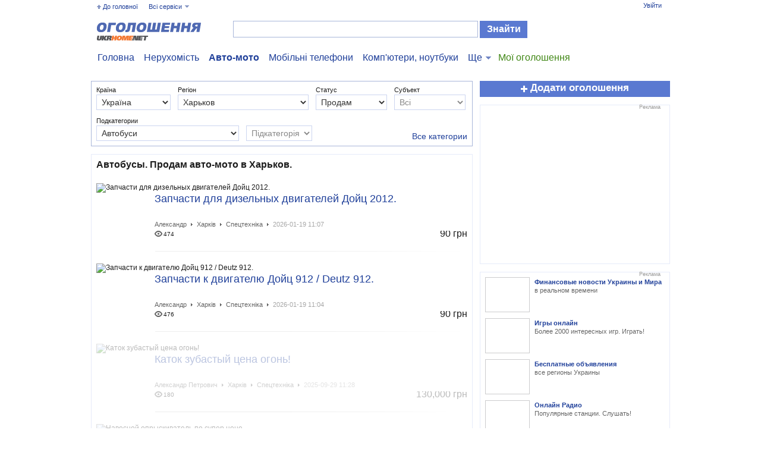

--- FILE ---
content_type: text/html
request_url: https://board.ukrhome.net/sell/1/438/12/all/
body_size: 12386
content:
<!DOCTYPE html PUBLIC "-//W3C//DTD XHTML 1.0 Transitional//EN" "https://www.w3.org/TR/xhtml1/DTD/xhtml1-transitional.dtd">
<html xmlns="https://www.w3.org/1999/xhtml" lang="en">
<head>
	<meta http-equiv="Content-Type" content="text/html; charset=windows-1251" />

	<title>Автобусы - Продам авто-мото в Харьков - Объявления ukrhome.net</title>
	<meta name="description" content="Автобусы. Продам авто-мото в Харьков. Бесплатные объявления." />
	<link rel="canonical" href="https://board.ukrhome.net/sell/1/438/12/all/" />

	<meta property="og:site_name" content="UkrHome" />
	<meta property="og:url" content="https://board.ukrhome.net/sell/1/438/12/all/" />
	<meta property="og:title" content="Автобусы" />
	<meta property="og:description" content="Автобусы. Продам авто-мото в Харьков. Бесплатные объявления." />


	<meta property="fb:admins" content="100002358054433"/>
	<meta name="google-site-verification" content="cA5sIfpDl8uWSS6MECg3QW6Cs94GPV9JRyghJMO2wUU" />
	<meta name="yandex-verification" content="49335884d81166b3" />

	<link rel="stylesheet" href="//ukrhome.net/i/css2/all.css?v=1565687657" media="screen" type="text/css"/>
	<link rel="icon" href="https://ukrhome.net/i/i3/ico.png" type="image/x-icon" />
	<link rel="shortcut icon" href="https://ukrhome.net/i/i3/ico.png" type="image/x-icon" />
	<script type="text/javascript"> var nowuid = ''; </script>
	
	<script type="text/javascript" src="//ukrhome.net/i/js/blocks.js"></script>
	<script type="text/javascript" src="//ukrhome.net/i/js/JsHttpRequest.js"></script>
	<script type="text/javascript" src="https://static.ukrhome.net/JS/drags.js"></script>
	<script type="text/javascript" src="https://ukrhome.net/translate/translate.js"></script>
	<script type="text/javascript" src="//ukrhome.net/i/js/loading.js?v1.0"></script>
	
	<script type="text/javascript" src="//ukrhome.net/i/js/jquery-1.6.2.min.js"></script>
	<script type="text/javascript" src="//ukrhome.net/i/js/jquery-cmenu.js"></script>
	<script type="text/javascript" src="//ukrhome.net/i/js/jquery.ad-gallery.js?v=1"></script>
	<script type="text/javascript" src="//ukrhome.net/i/js/jquery.localscroll-1.2.7-min.js"></script>
	<script type="text/javascript" src="//ukrhome.net/i/js/jquery.main.js"></script>
	
	<script type="text/javascript" src="//ukrhome.net/i/js/main.js?v=1565801093"></script>
	<script type="text/javascript" src="//ukrhome.net/i/js/asv.js"></script>
	<script type="text/javascript" src="//ukrhome.net/i/js/tips.js?v1.79"></script>
	<script type="text/javascript" src="//ukrhome.net/i/js/widgets.js?v=1404339760"></script>
	<script type="text/javascript" src="//ukrhome.net/i/js/jquery-waitimages.js?v1.79"></script>
	<script type="text/javascript" src="//ukrhome.net/i/js/jquery.autoresize.min.js"></script>
	<script type="text/javascript" src="//ukrhome.net/i/js/jquery.waypoints.min.js"></script>
	<script type="text/javascript" src="//ukrhome.net/i/js/jquery.selectBox.min.js"></script>
	<script type="text/javascript" src="//ukrhome.net/i/js/jquery-ui-1.8.16.custom.min.js"></script>
<script type='text/javascript' language='javascript'>
	var mDomain = 'https://www.ukrhome.net'; 
	var userAuthorized = false;
	var currentResolutionMode = 'off';
	var curentUserID = '';
	var N = 3; 
	var ar_bn1= Math.floor(Math.random()*N+1); 
	</script>
	
	<!--[if lt IE 7]>
		<script type="text/javascript" src="//ukrhome.net/i/js/ie-png.js"></script>
		<link rel="stylesheet" href="//ukrhome.net/i/css2/lt7.css" media="screen" type="text/css"/>
	<![endif]-->
	
	<script async src="https://www.googletagmanager.com/gtag/js?id=UA-133013736-1"></script>
	<script>
		window.dataLayer = window.dataLayer || [];
		function gtag(){dataLayer.push(arguments);}
		gtag('js', new Date());
		gtag('config', 'UA-133013736-1');
	</script>
	<script type="text/javascript" src="https://apis.google.com/js/plusone.js">{lang:'uk'}</script>
	
<script async src="https://pagead2.googlesyndication.com/pagead/js/adsbygoogle.js?client=ca-pub-2623153260889341"
     crossorigin="anonymous"></script>

</head>
<body>
<meta name="ahrefs-site-verification" content="9d88138ea0d4f86d0e4ba029737c0b57987e87a2a010160910b33fe70a3f033d">

<div id='serviceWidget' style='position:absolute; visibility:hidden; z-index:25; filter:alpha(opacity=97); opacity: 0.97'></div>
<div id='ldWidget' style='position:absolute; z-index:1000; filter:alpha(opacity=65); opacity: 0.65'></div>
<div id='TipElement' style='position:absolute; z-index:1000; filter:alpha(opacity=97); opacity: 0.97; background:#FFFFFF'></div>
<div id='mailTipElement' style='position:absolute; left:-400px; top:-400px; z-index:1000; filter:alpha(opacity=97); opacity: 0.97;'></div>
<div id='ImmovableWidget' style='position:absolute; z-index:26;'>&nbsp;</div>
<div id='ImmovableWidget2' style='position:absolute; left:-400px; top:-400px; z-index:1000; filter:alpha(opacity=97); opacity: 0.97;'></div>
<div id='UserInfoWidgetObj' style='position:absolute; visibility:hidden; z-index:14;'>&nbsp;</div>
<div id='mailWidget' style='position:absolute; visibility:hidden; z-index:25;'>&nbsp;</div>
<div id='mailWidget2' style='position:absolute; visibility:hidden; z-index:25;'>&nbsp;</div>
<div id='mailWidget3' style='position:absolute; visibility:hidden; z-index:25;'>&nbsp;</div>
<div id='soundObject' style='position:absolute; visibility:visible; left:-50px; top:-50px; z-index:26;'><object type='application/x-shockwave-flash' data='https://static.ukrhome.net/sounds/inmessage7.swf' id='inmessagesound' width='1' height='1'> 
				<param name='movie' value='https://static.ukrhome.net/sounds/inmessage7.swf' /> 
				<param name='loop' value='false' /> 
				</object>  <input type='button' value='play' onclick="rtmPlaySound('inbox');" /></div>
<div id="blurDiv" style='position:absolute; background:#000000; visibility:hidden; z-index:10; filter:alpha(opacity=50); opacity: 0.5'></div>
<script type="text/javascript">obj('blurDiv').style.height=document.body.scrollHeight; rtmTIP_init(); rtmUpdate();</script>


<div id="wrapper" class="secondary ads">
  <div id="header">
    <div class="top-bar">
		<ul class="options">
					<li class="go-to-main"><a href="https://www.ukrhome.net/">До головної</a></li>
					<li>
						<a href="#" onclick="return false;">Всі сервіси</a>
						<div class="drop"><ul><li><a href="https://lenta.ukrhome.net/">Стрічка</a></li><li><a href="https://otvet.ukrhome.net/">Відповіді</a></li><li><a href="https://news.ukrhome.net/">Новини</a></li><li><a href="https://onlinetv.ukrhome.net/">Онлайн ТБ</a></li></ul><ul><li><a href="https://photo.ukrhome.net/">Фото</a></li><li><a href="https://video.ukrhome.net/">Відео</a></li><li><a href="https://blogs.ukrhome.net/">Блоги</a></li><li><a href="https://people.ukrhome.net/">Жителі</a></li></ul><ul><li><a href="https://games.ukrhome.net/">Ігри</a></li><li><a href="https://radio.ukrhome.net/">Радіо</a></li><li class='active'><a href="https://board.ukrhome.net/">Оголошення</a></li><li><a href="https://board.ukrhome.net/sell/1/0/2/">Нерухомість</a></li></ul><ul><li><a href="https://auto.ukrhome.net/">Авто</a></li><li><a href="https://people.ukrhome.net/jm/gifts/">Подарунки</a></li></ul></div>
					</li>
				</ul>
		<ul id="profile" class="profile"><li><a href="https://register.ukrhome.net/auth/" rel="nofollow">Увійти</a></li></ul>
	</div>
    <div class="logo-ukr"><a href="/">Объявления ukrhome.net</a></div>
    <form class="search" action="/sell/1/438/12/all/">
      <fieldset>
        <div class="text">
          <input type="text" name="q" id="srch_txt" value="" />
        </div>
        <input type="submit" class="submit" value="Знайти" />
      </fieldset>
    </form>
  </div><div id="main">
  	<ul class="add-nav"><li><a href="/">Головна</a></li><li><a href="/all/1/0/2/">Нерухомість</a></li><li class="active"><a href="/all/1/0/1/">Авто-мото</a></li><li><a href="/all/1/0/7/">Мобільні телефони</a></li><li><a href="/all/1/0/44/">Комп'ютери, ноутбуки</a></li><li class="drop right"><a href="#" onclick="return false;">Ще</a><div><ul><li><a href="/all/1/0/6/">Меблі</a></li><li><a href="/all/1/0/64/">Послуги, сервіс</a></li><li><a href="/all/1/0/377/">Сільське господарство</a></li><li><a href="/all/1/0/42/">Все для дому</a></li><li><a href="/all/1/0/3/">Аудіо, відео, фото</a></li><li><a href="/all/1/0/297/">Мода та стиль</a></li><li><a href="/all/1/0/269/">Спорт, відпочинок, подорожі</a></li><li><a href="/all/1/0/8/">Музичні інструменти</a></li><li><a href="/all/1/0/425/">Бізнес</a></li><li><a href="/all/1/0/277/">Дитячий світ</a></li></ul><ul><li><a href="/all/1/0/5/">Тварини, рослини</a></li><li><a href="/all/1/0/343/">Продукти харчування</a></li><li><a href="/all/1/0/595/">Акції, знижки, купони</a></li><li><a href="/all/1/0/4/">Побутова техніка</a></li><li><a href="/all/1/0/449/">Робота</a></li><li><a href="/all/1/0/45/">Антикваріат, Мистецтво, Книги</a></li><li><a href="/all/1/0/363/">Сад, дача</a></li><li><a href="/all/1/0/517/">Знайомства</a></li><li><a href="/all/1/0/543/">Реклама</a></li><li><a href="/all/1/0/569/">Промисловість та сировина</a></li></ul></div></li><li class="mine"><a href="/my/" rel="nofollow">Мої оголошення</a></li></ul>
    <div id="content">
	    <div class="box filter"><div class="form-article filter"><div style="overflow:hidden; clear:both;"><label style="width:125px;">Країна <select name="country" id="filter_country" class="country" onchange="return RD('/'+obj('filter_btype').value+'/'+obj('filter_country').value+'/0/12/'+obj('filter_type').value+'/')"><option selected="selected" value="1">Україна</option><option value="2">Росія</option><option value="3">Білорусь</option></select></label><label style="width:220px;">Регіон <select name="city" id="filter_city" class="city" onchange="return RD('/'+obj('filter_btype').value+'/'+obj('filter_country').value+'/'+obj('filter_city').value+'/12/'+obj('filter_type').value+'/')"><option value="0">Всі міста</option><option value="1">Киев</option><option value="2">Днепропетровск</option><option value="119">Донецк</option><option selected="selected" value="438">Харьков</option><option value="309">Одесса</option><option value="9">Бровары</option><option value="47">Винница</option><option value="153">Житомир</option><option value="192">Запорожье</option><option value="224">Кировоград</option><option value="234">Луганск</option><option value="74">Луцк</option><option value="264">Львов</option><option value="289">Николаев</option><option value="337">Полтава</option><option value="363">Ровно</option><option value="381">Севастополь</option><option value="402">Сумы</option><option value="420">Тернополь</option><option value="540">Черкассы</option><option value="518">Чернигов</option><option value="506">Черновцы</option><option value="229">Александрия</option><option value="228">Александровка</option><option value="140">Александровка</option><option value="383">Алушта</option><option value="241">Алчевск</option><option value="121">Амвросиевка</option><option value="312">Ананьев</option><option value="156">Андрушевка</option><option value="236">Антрацит</option><option value="92">Апостолово</option><option value="292">Арбузинка</option><option value="21682">Армянск</option><option value="122">Артемовск</option><option value="313">Арциз</option><option value="403">Ахтырка</option><option value="440">Балаклея</option><option value="316">Балта</option><option value="49">Бар</option><option value="157">Барановка</option><option value="441">Барвенково</option><option value="5">Барышевка</option><option value="522">Бахмач</option><option value="385">Бахчисарай</option><option value="293">Баштанка</option><option value="4">Белая Церковь</option><option value="314">Белгород-Днестровский</option><option value="237">Беловодск</option><option value="384">Белогорск</option><option value="487">Белогорье</option><option value="470">Белозерка</option><option value="238">Белокуракино</option><option value="404">Белополье</option><option value="315">Беляевка</option><option value="158">Бердичев</option><option value="194">Бердянск</option><option value="177">Берегово</option><option value="433">Бережаны</option><option value="295">Березанка</option><option value="294">Березнеговатое</option><option value="376">Березно</option><option value="317">Березовка</option><option value="471">Берислав</option><option value="50">Бершадь</option><option value="442">Близнюки</option><option value="216">Бобринец</option><option value="523">Бобровица</option><option value="443">Богодухов</option><option value="32">Богородчаны</option><option value="6">Богуслав</option><option value="318">Болград</option><option value="33">Болехов</option><option value="524">Борзна</option><option value="265">Борислав</option><option value="7">Борисполь</option><option value="444">Боровая</option><option value="8">Бородянка</option><option value="421">Борщев</option><option value="296">Братское</option><option value="266">Броды</option><option value="159">Брусилов</option><option value="239">Брянка</option><option value="405">Бурынь</option><option value="267">Буск</option><option value="422">Бучач</option><option value="445">Валки</option><option value="525">Варва</option><option value="196">Васильевка</option><option value="10">Васильков</option><option value="94">Васильковка</option><option value="473">Великая Александровка</option><option value="338">Великая Багачка</option><option value="197">Великая Белозерка</option><option value="472">Великая Лепетиха</option><option value="319">Великая Михайловка</option><option value="123">Великая Новоселка</option><option value="406">Великая Писаревка</option><option value="178">Великий Березный</option><option value="446">Великий Бурлук</option><option value="191">Великий Добронь</option><option value="217">Вельшанка</option><option value="95">Верхнеднепровск</option><option value="474">Верхний Рогачик</option><option value="34">Верховина</option><option value="297">Веселиново</option><option value="198">Веселое</option><option value="507">Вижница</option><option value="179">Виноградов</option><option value="488">Виньковцы</option><option value="76">Владимир-Волынский</option><option value="364">Владимирец</option><option value="298">Вознесенск</option><option value="124">Волноваха</option><option value="180">Воловец</option><option value="12">Володарка</option><option value="160">Володарск-Волынский</option><option value="125">Володарское</option><option value="489">Волочиск</option><option value="447">Волчанск</option><option value="93">Вольногорск</option><option value="195">Вольнянск</option><option value="299">Врадиевка</option><option value="475">Высокополье</option><option value="11">Вышгород</option><option value="339">Гадяч</option><option value="218">Гайворон</option><option value="52">Гайсин</option><option value="35">Галич</option><option value="476">Геническ</option><option value="508">Герца</option><option value="340">Глобино</option><option value="407">Глухов</option><option value="509">Глыбокая</option><option value="477">Голая Пристань</option><option value="219">Голованевск</option><option value="126">Горловка</option><option value="478">Горностаевка</option><option value="36">Городенка</option><option value="556">Городище</option><option value="526">Городня</option><option value="490">Городок</option><option value="268">Городок</option><option value="77">Горохов</option><option value="365">Гоща</option><option value="341">Гребенка</option><option value="199">Гуляйполе</option><option value="423">Гусятин</option><option value="448">Двуречная</option><option value="127">Дебальцево</option><option value="366">Демидовка</option><option value="491">Деражня</option><option value="449">Дергачи</option><option value="386">Джанкой</option><option value="128">Дзержинск</option><option value="161">Дзержинск</option><option value="342">Диканька</option><option value="96">Днепродзержинск</option><option value="220">Добровеличковка</option><option value="130">Доброполье</option><option value="151">Докучаевск</option><option value="37">Долина</option><option value="221">Долинская</option><option value="300">Доманевка</option><option value="541">Драбов</option><option value="269">Дрогобыч</option><option value="131">Дружковка</option><option value="367">Дубно</option><option value="368">Дубровица</option><option value="492">Дунаевцы</option><option value="382">Евпатория</option><option value="291">Еланец</option><option value="155">Емильчино</option><option value="120">Енакиево</option><option value="542">Жашков</option><option value="98">Желтые Воды</option><option value="270">Жидачив</option><option value="53">Жмеринка</option><option value="301">Жовтневое</option><option value="271">Жолква</option><option value="424">Залещики</option><option value="369">Заречное</option><option value="510">Заставна</option><option value="450">Зачепиловка</option><option value="425">Збараж</option><option value="426">Зборов</option><option value="543">Звенигородка</option><option value="13">Згуровка</option><option value="370">Здолбунов</option><option value="343">Зиньков</option><option value="451">Змиев</option><option value="222">Знаменка</option><option value="544">Золотоноша</option><option value="452">Золочев</option><option value="272">Золочев</option><option value="152">Зуя</option><option value="75">Иваничи</option><option value="28">Иванков</option><option value="30">Ивано-Франковск</option><option value="469">Ивановка</option><option value="328">Ивановка</option><option value="310">Измаил</option><option value="439">Изюм</option><option value="486">Изяслав</option><option value="48">Иллинцы</option><option value="311">Ильичевск</option><option value="3">Ирпень</option><option value="187">Иршава</option><option value="521">Ичня</option><option value="14">Кагарлык</option><option value="302">Казанка</option><option value="21685">Казатин</option><option value="479">Каланчак</option><option value="54">Калиновка</option><option value="38">Калуш</option><option value="493">Каменец-Подольский</option><option value="546">Каменка</option><option value="273">Каменка-Бугская</option><option value="202">Каменка-Днепровская</option><option value="79">Камень-Каширский</option><option value="545">Канев</option><option value="344">Карловка</option><option value="547">Катеринополь</option><option value="480">Каховка</option><option value="453">Кегичевка</option><option value="512">Кельменцы</option><option value="388">Керчь</option><option value="78">Киверцы</option><option value="320">Килия</option><option value="240">Кировск</option><option value="387">Кировское</option><option value="132">Кировское</option><option value="511">Кицмань</option><option value="345">Кобеляки</option><option value="80">Ковель</option><option value="321">Кодыма</option><option value="527">Козелец</option><option value="346">Козельщина</option><option value="427">Козова</option><option value="55">Козятин</option><option value="454">Коломак</option><option value="39">Коломыя</option><option value="322">Коминтерновское</option><option value="225">Компанеевка</option><option value="347">Комсомольск</option><option value="408">Конотоп</option><option value="133">Константиновка</option><option value="371">Корец</option><option value="528">Короп</option><option value="163">Коростень</option><option value="164">Коростышев</option><option value="548">Корсунь-Шевченковский</option><option value="529">Корюковка</option><option value="40">Косов</option><option value="372">Костополь</option><option value="348">Котельва</option><option value="323">Котовск</option><option value="134">Краматорск</option><option value="494">Красилов</option><option value="135">Красноармейск</option><option value="389">Красногвардейское</option><option value="455">Красноград</option><option value="242">Краснодон</option><option value="456">Краснокутск</option><option value="390">Красноперекопск</option><option value="409">Краснополье</option><option value="324">Красные Окны</option><option value="136">Красный Лиман</option><option value="243">Красный Луч</option><option value="428">Кременец</option><option value="244">Кременная</option><option value="349">Кременчуг</option><option value="303">Кривое Озеро</option><option value="100">Кривой Рог</option><option value="99">Кринички</option><option value="410">Кролевец</option><option value="21683">Крыжановка</option><option value="56">Крыжополь</option><option value="373">Кузнецовск</option><option value="203">Куйбышево</option><option value="530">Куликовка</option><option value="457">Купянск</option><option value="429">Лановцы</option><option value="411">Лебедин</option><option value="391">Ленино</option><option value="495">Летичев</option><option value="412">Липовая Долина</option><option value="58">Липовец</option><option value="245">Лисичанск</option><option value="57">Литин</option><option value="458">Лозовая</option><option value="81">Локачи</option><option value="350">Лохвица</option><option value="351">Лубны</option><option value="165">Лугины</option><option value="247">Лутугино</option><option value="549">Лысянка</option><option value="166">Любар</option><option value="325">Любашевка</option><option value="83">Любешов</option><option value="84">Любомль</option><option value="101">Магдалиновка</option><option value="15">Макаров</option><option value="137">Макеевка</option><option value="226">Малая Виска</option><option value="167">Малин</option><option value="141">Мангуш</option><option value="85">Маневичи</option><option value="550">Маньковка</option><option value="102">Марганец</option><option value="139">Мариуполь</option><option value="249">Марковка</option><option value="138">Марьинка</option><option value="352">Машевка</option><option value="181">Межгорье</option><option value="103">Межевая</option><option value="204">Мелитополь</option><option value="248">Меловое</option><option value="531">Мена</option><option value="353">Миргород</option><option value="16">Мироновка</option><option value="263">Миусинск</option><option value="205">Михайловка</option><option value="374">Млинов</option><option value="59">Могилев-Подольский</option><option value="430">Монастыриска</option><option value="551">Монастырище</option><option value="275">Мостиска</option><option value="182">Мукачево</option><option value="60">Мурованые Куриловцы</option><option value="31">Надворная</option><option value="162">Народичи</option><option value="416">Недригайлов</option><option value="538">Нежин</option><option value="51">Немиров</option><option value="496">Нетишин</option><option value="394">Нижнегорский</option><option value="482">Нижние Серогозы</option><option value="326">Николаевка</option><option value="97">Никополь</option><option value="462">Новая Водолага</option><option value="467">Новая Каховка</option><option value="290">Новая Одесса</option><option value="502">Новая Ушица</option><option value="519">Новгород-Северский</option><option value="223">Новгородка</option><option value="129">Новоазовск</option><option value="246">Новоайдар</option><option value="213">Новоархангельск</option><option value="82">Нововолынск</option><option value="466">Нововоронцовка</option><option value="154">Новоград-Волынский</option><option value="214">Новомиргород</option><option value="91">Новомосковск</option><option value="201">Новониколаевка</option><option value="235">Новопсков</option><option value="517">Новоселица</option><option value="468">Новотроицкое</option><option value="215">Новоукраинка</option><option value="356">Новые Санжары</option><option value="304">Новый Буг</option><option value="288">Новый роздол</option><option value="520">Носовка</option><option value="17">Обухов</option><option value="327">Овидиополь</option><option value="168">Овруч</option><option value="169">Олевск</option><option value="227">Онуфриевка</option><option value="61">Оратов</option><option value="104">Орджоникидзе</option><option value="206">Орехов</option><option value="354">Оржица</option><option value="375">Острог</option><option value="305">Очаков</option><option value="106">Павлоград</option><option value="250">Первомайск</option><option value="306">Первомайск</option><option value="459">Первомайский</option><option value="392">Первомайское</option><option value="251">Перевальск</option><option value="276">Перемышляны</option><option value="183">Перечин</option><option value="18">Переяслав-Хмельницкий</option><option value="107">Першотравенск</option><option value="108">Петриковка</option><option value="230">Петрово</option><option value="109">Петропавловка</option><option value="460">Печенеги</option><option value="62">Пещанка</option><option value="355">Пирятин</option><option value="63">Погребище</option><option value="432">Подволочиск</option><option value="431">Подгайцы</option><option value="110">Покровское</option><option value="19">Полесское</option><option value="207">Пологи</option><option value="497">Полонное</option><option value="357">Полтава-Перех.</option><option value="252">Попасная</option><option value="170">Попельня</option><option value="208">Приазовское</option><option value="532">Прилуки</option><option value="209">Приморск</option><option value="21681">Припять</option><option value="277">Пустомыты</option><option value="413">Путивль</option><option value="513">Путила</option><option value="105">Пятихатки</option><option value="278">Радехов</option><option value="171">Радомышль</option><option value="379">Радывылив</option><option value="330">Раздельная</option><option value="86">Ратно</option><option value="184">Рахов</option><option value="329">Рени</option><option value="533">Репки</option><option value="358">Решетиловка</option><option value="29">Ржищев</option><option value="253">Ровеньки</option><option value="41">Рогатин</option><option value="87">Рожище</option><option value="42">Рожнятов</option><option value="393">Роздольное</option><option value="210">Розовка</option><option value="20">Рокитное</option><option value="377">Рокитное</option><option value="414">Ромны</option><option value="254">Рубежное</option><option value="172">Ружин</option><option value="331">Саврань</option><option value="396">Саки</option><option value="279">Самбор</option><option value="332">Сарата</option><option value="378">Сарны</option><option value="461">Сахновщина</option><option value="185">Свалява</option><option value="256">Сватово</option><option value="257">Свердловск</option><option value="231">Светловодск</option><option value="255">Северодонецк</option><option value="143">Селидово</option><option value="534">Семеновка</option><option value="536">Серебряное</option><option value="415">Середина-Буда</option><option value="380">Симферополь</option><option value="395">Симферополь-Перех.</option><option value="111">Синельниково</option><option value="481">Скадовск</option><option value="21">Сквира</option><option value="280">Сколе</option><option value="498">Славута</option><option value="22">Славутич</option><option value="258">Славяносербск</option><option value="144">Славянск</option><option value="552">Смела</option><option value="142">Снежное</option><option value="307">Снигиревка</option><option value="43">Снятин</option><option value="397">Советский</option><option value="281">Сокаль</option><option value="514">Сокиряны</option><option value="112">Соленое</option><option value="535">Сосница</option><option value="113">Софиевка</option><option value="23">Ставище</option><option value="259">Станично-Луганское</option><option value="88">Старая Выжевка</option><option value="499">Старая Синява</option><option value="260">Старобельск</option><option value="145">Старобешево</option><option value="500">Староконстантинов</option><option value="282">Старый Самбор</option><option value="261">Стаханов</option><option value="515">Сторожинец</option><option value="283">Стрый</option><option value="398">Судак</option><option value="537">Талалаевка</option><option value="553">Тальное</option><option value="24">Тараща</option><option value="333">Тарутино</option><option value="334">Татарбунары</option><option value="146">Тельманово</option><option value="501">Теофиполь</option><option value="64">Теплик</option><option value="434">Теребовля</option><option value="114">Терновка</option><option value="25">Тетиев</option><option value="65">Тиврев</option><option value="44">Тисменница</option><option value="45">Тлумач</option><option value="211">Токмак</option><option value="115">Томаковка</option><option value="66">Томашполь</option><option value="147">Торез</option><option value="262">Троицкое</option><option value="417">Тростянец</option><option value="67">Тростянец</option><option value="284">Трускавец</option><option value="68">Тульчин</option><option value="89">Турийск</option><option value="285">Турка</option><option value="186">Тячев</option><option value="176">Ужгород</option><option value="188">Ужгород-Перех.</option><option value="232">Ульяновка</option><option value="554">Умань</option><option value="233">Устиновка</option><option value="26">Фастов</option><option value="399">Феодосия</option><option value="335">Фрунзовка</option><option value="148">Харцызск</option><option value="465">Херсон</option><option value="69">Хмельник</option><option value="485">Хмельницкий</option><option value="359">Хорол</option><option value="516">Хотин</option><option value="555">Христиновка</option><option value="189">Хуст</option><option value="116">Царичанка</option><option value="483">Цюрупинск</option><option value="484">Чаплинка</option><option value="503">Чемеровцы</option><option value="174">Червоноармейск</option><option value="286">Червоноград</option><option value="212">Черниговка</option><option value="559">Чернобай</option><option value="400">Черноморское</option><option value="360">Чернухи</option><option value="173">Черняхов</option><option value="21684">Чертков</option><option value="71">Чечельник</option><option value="558">Чигирин</option><option value="190">Чоп</option><option value="436">Чортков</option><option value="463">Чугуев</option><option value="175">Чуднов</option><option value="361">Чутово</option><option value="72">Шаргород</option><option value="149">Шахтерск</option><option value="90">Шацк</option><option value="464">Шевченково</option><option value="504">Шепетовка</option><option value="117">Широкое</option><option value="336">Ширяево</option><option value="362">Шишаки</option><option value="418">Шостка</option><option value="560">Шпола</option><option value="437">Шумск</option><option value="539">Щорс</option><option value="200">Энергодар</option><option value="308">Южноукраинск</option><option value="118">Юрьевка</option><option value="287">Яворов</option><option value="27">Яготин</option><option value="193">Якимовка</option><option value="401">Ялта</option><option value="73">Ямполь</option><option value="419">Ямполь</option><option value="46">Яремча</option><option value="505">Ярмолинцы</option><option value="150">Ясиноватая</option><option value="557">Черкассы</option><option value="70">Черновцы</option><option value="435">Тернополь</option><option value="274">Николаев</option></select></label><label style="width:120px;">Статус <select name="type" id="filter_btype" class="btype" onchange="return RD('/'+obj('filter_btype').value+'/'+obj('filter_country').value+'/'+obj('filter_city').value+'/12/'+obj('filter_type').value+'/')"><option selected="selected" value="sell">Продам</option><option value="buy">Куплю</option><option value="change">Обміняю</option><option value="gift">Подарую</option><option value="rent">Оренда</option><option value="offer">Пропоную</option><option value="seek">Шукаю</option><option value="all">Всі</option></select></label><label style="width:120px;">Субъект <select name="type" id="filter_type" class="type" onchange="return RD('/'+obj('filter_btype').value+'/'+obj('filter_country').value+'/'+obj('filter_city').value+'/12/'+obj('filter_type').value+'/')"><option selected="selected" value="all">Всі</option><option value="private">Приватні</option><option value="company">Компанії</option></select></label></div><div style="margin-top:12px; overflow:hidden; clear:both; position:relative;"><label>Подкатегории <select name="category" class="category" id="category_id" onchange="return RD('/'+obj('filter_btype').value+'/'+obj('filter_country').value+'/'+obj('filter_city').value+'/'+this.value+'/all/');">
	          <option value="0">Виберіть категорію</option><option value="9">Легкові</option><option value="11">Вантажні</option><option selected="selected" value="12">Автобуси</option><option value="13">Мотоцикли</option><option value="333">Водний транспорт</option><option value="337">Повітряний транспорт</option><option value="14">Причепи та автобудинки</option><option value="18">Гаражі</option><option value="335">Шини та диски</option><option value="74">Скутери</option><option value="72">Запчастини</option></select></label><label><select name="type" class="type" id="scategory_id" onchange="if(this.value == 0){return false;} return RD('/'+obj('filter_btype').value+'/'+obj('filter_country').value+'/'+obj('filter_city').value+'/'+this.value+'/all/');">
				<option value="0">Підкатегорія</option><option value="71">Спецтехніка</option></select></label><a href="/map/" class="more" style="position:absolute; right:0; bottom:0;">Все категории</a></div></div><script type="text/javascript">//<!--
			$('.filter select').each(function(){
				var v = $(this).val();
				if (v == 0 || v == '' || v == 'all') {
					$(this).addClass('empty');
				}
			});
		//--></script></div><div id="items_div" class="box ads-list"><div style="overflow:hidden; clear:both; margin-bottom:10px;"><h1>Автобусы. Продам авто-мото в Харьков. </h1></div> <div class="holder " title="">
	          <div class="img-frame">
	            <img src="https://a.gallery.ukrhome.net/board/174448/22431_m.jpg" width="90" height="90" alt="Запчасти для дизельных двигателей  Дойц 2012." />
	          </div>
	          <div class="wrap">
	            <a href="/i/id187698">Запчасти для дизельных двигателей  Дойц 2012.</a>
	            <div class="info"><span><a href="/uid/174448/" onmouseover="viewUserShortInfoImvWidget(174448,false);" onmouseout="unViewUserShortInfoImvWidget('ImmovableWidget',true);" class="author">Александр</a></span><span><a href="/sell/1/438/" class="city">Харків</a></span><span><a href="/sell/1/438/71/" class="category" title="">Спецтехніка</a></span><span>2026-01-19 11:07</span></div><div class="tool"><span class="counter"><span class="view"><span><!--|--></span>474</span></span><span class="price">90 грн</span></div>
	          </div>
	          
	        </div> <div class="holder " title="">
	          <div class="img-frame">
	            <img src="https://a.gallery.ukrhome.net/board/174448/71649_m.jpg" width="90" height="90" alt="Запчасти к двигателю Дойц 912 / Deutz 912." />
	          </div>
	          <div class="wrap">
	            <a href="/i/id187692">Запчасти к двигателю Дойц 912 / Deutz 912.</a>
	            <div class="info"><span><a href="/uid/174448/" onmouseover="viewUserShortInfoImvWidget(174448,false);" onmouseout="unViewUserShortInfoImvWidget('ImmovableWidget',true);" class="author">Александр</a></span><span><a href="/sell/1/438/" class="city">Харків</a></span><span><a href="/sell/1/438/71/" class="category" title="">Спецтехніка</a></span><span>2026-01-19 11:04</span></div><div class="tool"><span class="counter"><span class="view"><span><!--|--></span>476</span></span><span class="price">90 грн</span></div>
	          </div>
	          
	        </div> <div class="holder inactive" title="Объявление не активно">
	          <div class="img-frame">
	            <img src="https://a.gallery.ukrhome.net/board/191310/40808_m.jpg" width="90" height="90" alt="Каток зубастый цена огонь!" />
	          </div>
	          <div class="wrap">
	            <a href="/i/id272591">Каток зубастый цена огонь!</a>
	            <div class="info"><span><a href="/uid/191310/" onmouseover="viewUserShortInfoImvWidget(191310,false);" onmouseout="unViewUserShortInfoImvWidget('ImmovableWidget',true);" class="author">Александр Петрович</a></span><span><a href="/sell/1/438/" class="city">Харків</a></span><span><a href="/sell/1/438/71/" class="category" title="">Спецтехніка</a></span><span>2025-09-29 11:28</span></div><div class="tool"><span class="counter"><span class="view"><span><!--|--></span>180</span></span><span class="price">130,000 грн</span></div>
	          </div>
	          
	        </div> <div class="holder inactive" title="Объявление не активно">
	          <div class="img-frame">
	            <img src="https://a.gallery.ukrhome.net/board/191310/78372_m.jpg" width="90" height="90" alt="Навесной опрыскиватель по супер цене" />
	          </div>
	          <div class="wrap">
	            <a href="/i/id278829">Навесной опрыскиватель по супер цене</a>
	            <div class="info"><span><a href="/uid/191310/" onmouseover="viewUserShortInfoImvWidget(191310,false);" onmouseout="unViewUserShortInfoImvWidget('ImmovableWidget',true);" class="author">Александр Петрович</a></span><span><a href="/sell/1/438/" class="city">Харків</a></span><span><a href="/sell/1/438/71/" class="category" title="">Спецтехніка</a></span><span>2025-09-29 11:22</span></div><div class="tool"><span class="counter"><span class="view"><span><!--|--></span>255</span></span><span class="price">18,000 грн</span></div>
	          </div>
	          
	        </div> <div class="holder inactive" title="Объявление не активно">
	          <div class="img-frame">
	            <img src="https://a.gallery.ukrhome.net/board/191310/22630_m.jpg" width="90" height="90" alt="Внимание дисковые бороны (фото реал)" />
	          </div>
	          <div class="wrap">
	            <a href="/i/id268199">Внимание дисковые бороны (фото реал)</a>
	            <div class="info"><span><a href="/uid/191310/" onmouseover="viewUserShortInfoImvWidget(191310,false);" onmouseout="unViewUserShortInfoImvWidget('ImmovableWidget',true);" class="author">Александр Петрович</a></span><span><a href="/sell/1/438/" class="city">Харків</a></span><span><a href="/sell/1/438/71/" class="category" title="">Спецтехніка</a></span><span>2025-09-29 11:10</span></div><div class="tool"><span class="counter"><span class="view"><span><!--|--></span>285</span></span><span class="price">1 грн</span></div>
	          </div>
	          
	        </div> <div class="holder inactive" title="Объявление не активно">
	          <div class="img-frame">
	            <img src="https://a.gallery.ukrhome.net/board/191310/61102_m.jpg" width="90" height="90" alt="Внимание каток в идеальном состоянии от производителя" />
	          </div>
	          <div class="wrap">
	            <a href="/i/id285221">Внимание каток в идеальном состоянии от производителя</a>
	            <div class="info"><span><a href="/uid/191310/" onmouseover="viewUserShortInfoImvWidget(191310,false);" onmouseout="unViewUserShortInfoImvWidget('ImmovableWidget',true);" class="author">Александр Петрович</a></span><span><a href="/sell/1/438/" class="city">Харків</a></span><span><a href="/sell/1/438/71/" class="category" title="">Спецтехніка</a></span><span>2025-09-29 11:08</span></div><div class="tool"><span class="counter"><span class="view"><span><!--|--></span>216</span></span><span class="price">1 грн</span></div>
	          </div>
	          
	        </div> <div class="holder inactive" title="Объявление не активно">
	          <div class="img-frame">
	            <img src="https://a.gallery.ukrhome.net/board/191310/79757_m.jpg" width="90" height="90" alt="Ротаційна борона мотика" />
	          </div>
	          <div class="wrap">
	            <a href="/i/id280675">Ротаційна борона мотика</a>
	            <div class="info"><span><a href="/uid/191310/" onmouseover="viewUserShortInfoImvWidget(191310,false);" onmouseout="unViewUserShortInfoImvWidget('ImmovableWidget',true);" class="author">Александр Петрович</a></span><span><a href="/sell/1/438/" class="city">Харків</a></span><span><a href="/sell/1/438/71/" class="category" title="">Спецтехніка</a></span><span>2025-09-29 10:41</span></div><div class="tool"><span class="counter"><span class="view"><span><!--|--></span>251</span></span><span class="price">145,000 грн</span></div>
	          </div>
	          
	        </div> <div class="holder inactive" title="Объявление не активно">
	          <div class="img-frame">
	            <img src="https://a.gallery.ukrhome.net/board/191310/91018_m.jpg" width="90" height="90" alt="Новый культиватор Great Plains 8332 FS 9,5 метров" />
	          </div>
	          <div class="wrap">
	            <a href="/i/id270025">Новый культиватор Great Plains 8332 FS 9,5 метров</a>
	            <div class="info"><span><a href="/uid/191310/" onmouseover="viewUserShortInfoImvWidget(191310,false);" onmouseout="unViewUserShortInfoImvWidget('ImmovableWidget',true);" class="author">Александр Петрович</a></span><span><a href="/sell/1/438/" class="city">Харків</a></span><span><a href="/sell/1/438/71/" class="category" title="">Спецтехніка</a></span><span>2025-09-29 10:36</span></div><div class="tool"><span class="counter"><span class="view"><span><!--|--></span>142</span></span><span class="price">27,000 $</span></div>
	          </div>
	          
	        </div> <div class="holder inactive" title="Объявление не активно">
	          <div class="img-frame">
	            <img src="https://a.gallery.ukrhome.net/board/191310/58675_m.jpg" width="90" height="90" alt="Нова лопата-відвал фото реал" />
	          </div>
	          <div class="wrap">
	            <a href="/i/id299272">Нова лопата-відвал фото реал</a>
	            <div class="info"><span><a href="/uid/191310/" onmouseover="viewUserShortInfoImvWidget(191310,false);" onmouseout="unViewUserShortInfoImvWidget('ImmovableWidget',true);" class="author">Александр Петрович</a></span><span><a href="/sell/1/438/" class="city">Харків</a></span><span><a href="/sell/1/438/71/" class="category" title="">Спецтехніка</a></span><span>2025-09-29 10:34</span></div><div class="tool"><span class="counter"><span class="view"><span><!--|--></span>379</span></span><span class="price">1 грн</span></div>
	          </div>
	          
	        </div> <div class="holder inactive" title="Объявление не активно">
	          <div class="img-frame">
	            <img src="https://ukrhome.net/i/i3/ad-images/img-ad-nophoto-90.png" width="90" height="90" alt="Разбрасыватель удобрений МВУ-1000, немного б/у" />
	          </div>
	          <div class="wrap">
	            <a href="/i/id244400">Разбрасыватель удобрений МВУ-1000, немного б/у</a>
	            <div class="info"><span><a href="/uid/191310/" onmouseover="viewUserShortInfoImvWidget(191310,false);" onmouseout="unViewUserShortInfoImvWidget('ImmovableWidget',true);" class="author">Александр Петрович</a></span><span><a href="/sell/1/438/" class="city">Харків</a></span><span><a href="/sell/1/438/71/" class="category" title="">Спецтехніка</a></span><span>2025-09-29 09:57</span></div><div class="tool"><span class="counter"><span class="view"><span><!--|--></span>248</span></span><span class="price">1 грн</span></div>
	          </div>
	          
	        </div></div><script type="text/javascript">//<!--
				$('#items_div .holder.active').last().addClass('last');
			//--></script><div class="pages">
						<ul><li class='active'><a  class='active' href="/sell/1/438/12/all/?&amp;p=0">1</a></li><li><a  href="/sell/1/438/12/all/?&amp;p=1">2</a></li><li><a  href="/sell/1/438/12/all/?&amp;p=2">3</a></li><li><a  href="/sell/1/438/12/all/?&amp;p=3">4</a></li><li><a  href="/sell/1/438/12/all/?&amp;p=4">5</a></li><li><a  href="/sell/1/438/12/all/?&amp;p=5">6</a></li><li><a  href="/sell/1/438/12/all/?&amp;p=6">7</a></li><li><a  href="/sell/1/438/12/all/?&amp;p=7">8</a></li><li><a  href="/sell/1/438/12/all/?&amp;p=8">9</a></li><li><a  href="/sell/1/438/12/all/?&amp;p=9">10</a></li></ul>
						<a href="/sell/1/438/12/all/?&amp;p=1" class="next">Далі</a>
					</div>
    </div>
    <div class="aside">
		
		<a href="/create/" class="add-block blue"><span>Додати оголошення</span></a>
		
		<div class="ad">
					<span>Реклама</span>
					<div class="side-ads">
<script async src="https://pagead2.googlesyndication.com/pagead/js/adsbygoogle.js?client=ca-pub-2623153260889341"
     crossorigin="anonymous"></script>
<!-- Боковой -->
<ins class="adsbygoogle"
     style="display:block"
     data-ad-client="ca-pub-2623153260889341"
     data-ad-slot="3451772181"
     data-ad-format="auto"
     data-full-width-responsive="true"></ins>
<script>
     (adsbygoogle = window.adsbygoogle || []).push({});
</script>
</div>

				</div>
		<div class="ad mid">
					<span>Реклама</span>
					<div class="adv-tz active"><ul class="list"><li onclick="asv_click('tz','333'); window.open('http://lenta.ukrhome.net/news/cid/448/'); return false;" style="cursor:pointer">	
						<img src="https://a.gallery.ukrhome.net/deps/tz/285b1_tz.jpg" width="73" height="57" alt="" />
						<div class="wrap">
							<a href="http://lenta.ukrhome.net/news/cid/448/" rel="nofollow" onclick="return false;">Финансовые новости Украины и Мира</a>
							<p>в реальном времени</p>
						</div>
					</li><li onclick="asv_click('tz','231'); window.open('http://games.ukrhome.net/'); return false;" style="cursor:pointer">	
						<img src="https://a.gallery.ukrhome.net/deps/tz/3d6a7_tz.jpg" width="73" height="57" alt="" />
						<div class="wrap">
							<a href="http://games.ukrhome.net/" rel="nofollow" onclick="return false;">Игры онлайн</a>
							<p>Более 2000 интересных  игр. Играть!</p>
						</div>
					</li><li onclick="asv_click('tz','245'); window.open('http://board.ukrhome.net/all/1/0/0/all/'); return false;" style="cursor:pointer">	
						<img src="https://a.gallery.ukrhome.net/deps/tz/1f6b1_tz.jpg" width="73" height="57" alt="" />
						<div class="wrap">
							<a href="https://board.ukrhome.net/all/1/0/0/all/" rel="nofollow" onclick="return false;">Бесплатные объявления</a>
							<p>все регионы Украины</p>
						</div>
					</li><li onclick="asv_click('tz','223'); window.open('http://radio.ukrhome.net/'); return false;" style="cursor:pointer">	
						<img src="https://a.gallery.ukrhome.net/deps/tz/554e9_tz.jpg" width="73" height="57" alt="" />
						<div class="wrap">
							<a href="http://radio.ukrhome.net/" rel="nofollow" onclick="return false;">Онлайн Радио</a>
							<p>Популярные станции. Слушать!</p>
						</div>
					</li></ul></div>
					<div class="adv-tz"><ul class="list"><li onclick="asv_click('tz','337'); window.open('http://www.silasolnca.com.ua/product/setevaja-solnechnaja-stancija-standart-pod-zelenyj-tarif-pod-kljuch/'); return false;" style="cursor:pointer">	
						<img src="https://a.gallery.ukrhome.net/deps/tz/f13f0_tz.jpg" width="73" height="57" alt="" />
						<div class="wrap">
							<a href="http://www.silasolnca.com.ua/product/setevaja-solnechnaja-stancija-standart-pod-zelenyj-tarif-pod-kljuch/" rel="nofollow" onclick="return false;">Солнечная станция   Зеленый тариф</a>
							<p>Сетевая станция на 30 кВт</p>
						</div>
					</li><li onclick="asv_click('tz','275'); window.open('http://games.ukrhome.net/'); return false;" style="cursor:pointer">	
						<img src="https://a.gallery.ukrhome.net/deps/tz/9de3b_tz.jpg" width="73" height="57" alt="" />
						<div class="wrap">
							<a href="http://games.ukrhome.net/" rel="nofollow" onclick="return false;">Онлайн игры для всех</a>
							<p>Играть!</p>
						</div>
					</li><li onclick="asv_click('tz','329'); window.open('http://board.ukrhome.net/'); return false;" style="cursor:pointer">	
						<img src="https://a.gallery.ukrhome.net/deps/tz/2dd3b_tz.jpg" width="73" height="57" alt="" />
						<div class="wrap">
							<a href="https://board.ukrhome.net/" rel="nofollow" onclick="return false;">Доска объявлений</a>
							<p>Авто, недвижимость, услуги и товары</p>
						</div>
					</li><li onclick="asv_click('tz','335'); window.open('http://lenta.ukrhome.net/main/'); return false;" style="cursor:pointer">	
						<img src="https://a.gallery.ukrhome.net/deps/tz/e7511_tz.jpg" width="73" height="57" alt="" />
						<div class="wrap">
							<a href="http://lenta.ukrhome.net/main/" rel="nofollow" onclick="return false;">Главные события в Украине и Мире</a>
							<p>в онлайн режиме</p>
						</div>
					</li></ul></div>
					<div class="buttons">
						<a href="#" class="prev" onclick="return tzBlockNext(-1);">prev</a>
						<a href="#" class="next" onclick="return tzBlockNext(1);">next</a>
					</div>
				</div>
		
		<div class="box">
        <h4>Останні додані</h4><ul class="list"><li>
            <a href="/i/id314788"><img src="https://a.gallery.ukrhome.net/board/191917/94729_s.jpg" width="75" height="59" alt="Досвідчений маляр якісно поклеїть шпалери" /></a>
            <a href="/i/id314788">Досвідчений маляр якісно поклеїть шпалери</a>
            <p>ціна дог.</p>
          </li><li>
            <a href="/i/id313503"><img src="https://a.gallery.ukrhome.net/board/103027/41399_s.jpg" width="75" height="59" alt="Поклейка шпалер ремонт квартири Київ" /></a>
            <a href="/i/id313503">Поклейка шпалер ремонт квартири Київ</a>
            <p>ціна дог.</p>
          </li><li>
            <a href="/i/id313502"><img src="https://a.gallery.ukrhome.net/board/103027/88550_s.jpg" width="75" height="59" alt="Косметический ремонт квартиры Киев" /></a>
            <a href="/i/id313502">Косметический ремонт квартиры Киев</a>
            <p>ціна дог.</p>
          </li><li>
            <a href="/i/id310392"><img src="https://a.gallery.ukrhome.net/board/103027/88891_s.jpg" width="75" height="59" alt="Поклейка обоев Троещина Радужный Лесной" /></a>
            <a href="/i/id310392">Поклейка обоев Троещина Радужный Лесной</a>
            <p>ціна дог.</p>
          </li><li>
            <a href="/i/id314787"><img src="https://a.gallery.ukrhome.net/board/191917/8921_s.jpg" width="75" height="59" alt="Поклейка обоев Профессионально" /></a>
            <a href="/i/id314787">Поклейка обоев Профессионально</a>
            <p>ціна дог.</p>
          </li></ul>
      </div>
		<div class="box voting"><h4>Опитування</h4><div class="wrap"><p><strong>Ви підтримуєте виселення з Печерської лаври московської церкви?</strong></p></div><div class="wrap" id="voting571"><form method="post" id="poll571"><input type="hidden" name="h" value="aside.last" /><p><label><input type="radio" name="r[]" value="2863" />Так</label></p><p><label><input type="radio" name="r[]" value="2864" />Ні</label></p></form><a href="#" class="button" onclick="AP('voting',{q:obj('poll571')}); return false;">Голосувати</a><a href="https://www.ukrhome.net/vote/571/" title="Ви підтримуєте виселення з Печерської лаври московської церкви?" class="button alpha50">Результати</a><a href="https://www.ukrhome.net/votes/" title="Архів опитувань" class="button link">Архів</a></div></div><div class="box popular"><h4>Питання і відповіді</h4><div class="wrap"><ul><li>
							<em class="time">16:10</em>
							<p><a href="https://otvet.ukrhome.net/question/241250/" rel="nofollow" title="Як вам таке? Навіщо тоді цей цирк з перемовами із Росією?">Як вам таке? Навіщо тоді цей цирк з перемовами із Росією?</a> <span class="source">(Alex)</span></p>
						</li><li>
							<em class="time">07:21</em>
							<p><a href="https://otvet.ukrhome.net/question/241249/" rel="nofollow" title="У мене доречі вже 4 альбоми цілих і 5й не закінчений. ось тизер хітяри запилив...">У мене доречі вже 4 альбоми цілих і 5й не закінчений. ось тизер...</a> <span class="source">(Dyd)</span></p>
						</li><li>
							<em class="time">15:04</em>
							<p><a href="https://otvet.ukrhome.net/question/241248/" rel="nofollow" title="Поїв смачненько, зара буду коктейльчик пити. а ти що будеш пити?">Поїв смачненько, зара буду коктейльчик пити. а ти що будеш пити?</a> <span class="source">(Dyd)</span></p>
						</li><li>
							<em class="time">04:16</em>
							<p><a href="https://otvet.ukrhome.net/question/241247/" rel="nofollow" title="Роблю обкладинку для 4го альбому моєї віртуальної співачки, яку фотку...">Роблю обкладинку для 4го альбому моєї віртуальної співачки, яку...</a> <span class="source">(Dyd)</span></p>
						</li><li>
							<em class="time">01:43</em>
							<p><a href="https://otvet.ukrhome.net/question/241246/" rel="nofollow" title="днів чілів нічого не робив і тепер нарешті сезон зйомок, багато зйомок, різних...">10 днів чілів нічого не робив і тепер нарешті сезон зйомок, багато...</a> <span class="source">(Dyd)</span></p>
						</li></ul></div></div>
    </div>
  </div><div id="footer" >
			<div class="row">
				<div class="wrap">
					<ul class="social-share">
						<li><a href="https://vk.com/ukrhomnet" target="_blank" class="vk" title="Ми в Вконтакте"><!--|--></a></li>
						<li><a href="https://twitter.com/Ukrhome" target="_blank" class="tw" title="Ми в Twitter"><!--|--></a></li>
						<li><a href="https://www.facebook.com/pages/UKRHOMENET/158571360873226" target="_blank" class="fb" title="Ми в Facebook"><!--|--></a></li>
					</ul>
					<div class="line">
						<span class="copy">&copy;</span>&nbsp;2026&nbsp;Uanetgroup
					</div>
					<div class="line">
						<a href="https://etc.ukrhome.net/feedback/" target="_blank">Зворотний зв'язок</a> &nbsp;
						<a href="https://etc.ukrhome.net/about/" target="_blank">Реклама на порталі</a> &nbsp;
						<a href="https://etc.ukrhome.net/agreement/" target="_blank">Угода користувача</a> &nbsp;
						<a href="https://news.ukrhome.net/rss/" target="_blank">RSS</a> &nbsp;
						<a href="#" class="lang" onclick="AP('set.lang',{l:'ua'}); return false;">Українською</a>
					</div>
				</div>
			</div>
		</div></div>

<script type="text/javascript">
    (function(){
    var crWEbPushEl = document.createElement('script');
    crWEbPushEl.type = "text/javascript";
    crWEbPushEl.charset = "utf-8";
    crWEbPushEl.src = "https://cdn.smachnakittchen.com/3sC0udouk88TS/6zsH7itiScNGMrx8h5qk6pt?p_id=1584&hold=1.00&subid_4=sitescript&htext=0JTQvtC30LLQvtC70YzRgtC1INC00LvRjyDQv9C%2B0LLRltC00L7QvNC70LXQvdGM&lid=3"+"&subid_5="+encodeURIComponent(location.hostname);
    document.body.appendChild(crWEbPushEl);
    })();
</script>
<script defer src="https://static.cloudflareinsights.com/beacon.min.js/vcd15cbe7772f49c399c6a5babf22c1241717689176015" integrity="sha512-ZpsOmlRQV6y907TI0dKBHq9Md29nnaEIPlkf84rnaERnq6zvWvPUqr2ft8M1aS28oN72PdrCzSjY4U6VaAw1EQ==" data-cf-beacon='{"version":"2024.11.0","token":"765b5ace01e2453897cedebe2f1ba46c","r":1,"server_timing":{"name":{"cfCacheStatus":true,"cfEdge":true,"cfExtPri":true,"cfL4":true,"cfOrigin":true,"cfSpeedBrain":true},"location_startswith":null}}' crossorigin="anonymous"></script>
</body>
</html>

--- FILE ---
content_type: text/html; charset=utf-8
request_url: https://www.google.com/recaptcha/api2/aframe
body_size: 266
content:
<!DOCTYPE HTML><html><head><meta http-equiv="content-type" content="text/html; charset=UTF-8"></head><body><script nonce="TuyHXFHDm6eni9-wp7ISUg">/** Anti-fraud and anti-abuse applications only. See google.com/recaptcha */ try{var clients={'sodar':'https://pagead2.googlesyndication.com/pagead/sodar?'};window.addEventListener("message",function(a){try{if(a.source===window.parent){var b=JSON.parse(a.data);var c=clients[b['id']];if(c){var d=document.createElement('img');d.src=c+b['params']+'&rc='+(localStorage.getItem("rc::a")?sessionStorage.getItem("rc::b"):"");window.document.body.appendChild(d);sessionStorage.setItem("rc::e",parseInt(sessionStorage.getItem("rc::e")||0)+1);localStorage.setItem("rc::h",'1769120107663');}}}catch(b){}});window.parent.postMessage("_grecaptcha_ready", "*");}catch(b){}</script></body></html>

--- FILE ---
content_type: application/javascript
request_url: https://ukrhome.net/i/js/main.js?v=1565801093
body_size: 17048
content:
var ActiveVisibleWidgets = 0;
var WhiteMaskActive = false;
		
		function ChangeElementsVisibility(tag, value, cont, dntVP){
			if(tag == 'EMBED' || tag == 'embed') return;
			if (!cont)
				cont = document;
			var sel = document.getElementsByTagName(tag);
			for (var i = 0; i < sel.length; i++){
				if(dntVP){
					if(sel[i].id != 'vplayer')
						sel[i].style.visibility = value;
				}else{
					sel[i].style.visibility = value;
				}
					
			}
		}

		function createCookie(name,value,days) {
			if (days) {
				var date = new Date();
				date.setTime(date.getTime()+(days*24*60*60*1000));
				var expires = "; expires="+date.toGMTString();
			}
			else var expires = "";
			document.cookie = name+"="+value+expires+"; domain=.ukrhome.net; path=/";
		}
		
		function readCookie(name) {
			var nameEQ = name + "=";
			var ca = document.cookie.split(';');
			for(var i=0;i < ca.length;i++) {
				var c = ca[i];
				while (c.charAt(0)==' ') c = c.substring(1,c.length);
				if (c.indexOf(nameEQ) == 0) return c.substring(nameEQ.length,c.length);
			}
			return null;
		}
		
		function eraseCookie(name) {
			createCookie(name,"",-1);
		}
		
		function eraseSC(){
			createCookie('uid',"",-1);
			createCookie('sc',"",-1);
		}
		
		function setLanguage(lgValue){
			createCookie('ukrhome_lg',lgValue,30);
			location.replace(location.href);
		}
		
		function processSysMessage(messCode){
			var result = '';
					
			switch(messCode){
				case 'authorization_failed':
					result = 'Пожалуйста пройдите авторизацию!'; 
				break;
						
				case 'permission_failed':
					result = 'Отказано в доступе!';
				break;
											
				case 'space_limit_failed':
					result = 'Извините, но вы израсходовали все допустипое пространство. Удалите что-нибуть и попробуйте снова.';
				break;
						
				case 'folder_to_self_denied':
					result = 'Среди перемещаемых папок имеется папка, в которую производится перемещение! Такая операция невозможна!';
				break;
						
				case 'denied':
					result = 'Такая операция невозможна!';
				break;
						
				default:
					result = false;
				break;
			}
					
			return result;
		}
		
		function showAuthBox(){	
			ChangeElementsVisibility('SELECT', 'hidden');

			showWhiteMask();
			var AuthBoxBlock = document.getElementById('AuthBox');
			
			AuthBoxBlock.style.visibility='visible';
			AuthBoxBlock.style.top = document.documentElement.scrollTop+270;
			AuthBoxBlock.style.left = '33%';	
			AuthBoxBlock.style.zIndex = 12000;	
			//Auth.login.focus();
		}
		
		function regBox(){
			execAP('/root/index/q.php',{o:'reg.form.fast'},'serviceWidget',false,false,false,false);
			timeoutedFocus('regfLogin',100);
		}
		
		function regGo(){
			var rLogin 	= document.getElementById('regfLogin').value;
			var rPass 	= document.getElementById('regfPassword').value;
			var rEmail 	= document.getElementById('regfEmail').value;
			
			if(rLogin.length <= 2){
				alert("Имя пользователя не введено или менее 3х символов!");
				return;
			}
			if(!rPass.length){
				alert("Пароль не введен!");
				return;
			}
			if(!rEmail.length){
				alert("Email не введен!");
				return;
			}
			
			var evalOnCompleteCode = "if(HttpRequest.responseJS.data == 'true'){createCookie('uid',HttpRequest.responseJS.uid,60);createCookie('sc',HttpRequest.responseJS.code,60); location.replace('https://passport.ukrhome.net/registration/rules/')}else{alert('Имя пользователя и (или) Email не корректны!')}";
			
			
			execAP('/root/dynamic/services.php',{o:'fast.reg.go',u:rLogin,m:rEmail,p:rPass},false,false,false,evalOnCompleteCode,false);
		}
		

		function closeAuthBox(){
			AuthBox.style.visibility='hidden';
			ChangeElementsVisibility('SELECT', 'visible');
			hideWhiteMask();
		}
		
		function wfclose(id){
			hideOBJ(id); 
			hideWhiteMask();
			ChangeElementsVisibility('SELECT', 'visible');
		}
		
		function showWhiteMask(){
		}

		function hideWhiteMask(){
		}
		
		function hideBanners(){
			document.getElementById('banner730').style.visibility = 'hidden';
		}
		
		function Authorize(){
			var Login = document.getElementById('login').value;
			var Passwd = document.getElementById('password').value;

			var HttpRequest = new JsHttpRequest();
					HttpRequest.onreadystatechange = function() {
        				if (HttpRequest.readyState == 4) {
							if(HttpRequest.responseJS.result == 'success'){			
								document.getElementById('AuthStatus').innerHTML = HttpRequest.responseJS.form;
								createCookie('uid',HttpRequest.responseJS.uid,100);
								createCookie('sc',HttpRequest.responseJS.code,100);
								userAuthorized = true;
								if(location.href == 'https://passport.ukrhome.net/new/'){
									location.replace('https://passport.ukrhome.net/my/');
								}
								if(location.href.indexOf('https://passport.ukrhome.net/my/') != -1){
									location.replace(location.href);
								}
								if(location.href.indexOf('https://video.ukrhome.net/folders/') != -1){
									location.replace(location.href);
								}
								if(location.href.indexOf('https://photo.ukrhome.net/folders/') != -1){
									location.replace(location.href);
								}
								if(location.href.indexOf('https://people.ukrhome.net/') != -1){
									location.replace(location.href);
								}
								
								//hideLoadingAnimation();
								closeAuthBox();
							}else{
								alert("Паспорт не подтвержден! \nНеверные логин или пароль!");
							}
        				}
        				else{
        					//showLoadingAnimation();
        				}
    				}

    				HttpRequest.open('POST', '/root/passport/ajax.request.php', true);
    				HttpRequest.send( {o:'Auth',l:Login,p:Passwd});
		}
		
		function AuthorizeLite(Login,Passwd,evalOnComplete,redirect,authpage){
			var HttpRequest = new JsHttpRequest();
					HttpRequest.onreadystatechange = function() {
        				if (HttpRequest.readyState == 4) {
							if(HttpRequest.responseJS.result == 'success'){			
								createCookie('uid',HttpRequest.responseJS.uid,100);
								createCookie('sc',HttpRequest.responseJS.code,100);
								userAuthorized = true;
								
								if(evalOnComplete){
									eval(evalOnComplete);
								}
								
								if(redirect){
									location.href=redirect;
								}
								
							}else{
								if(authpage){
									if(authpage == 'error_div'){
										obj('error_div').innerHTML = "Email или пароль неверный.";
										obj('email').focus();
									}else{
										obj('serverTxt').innerHTML = HttpRequest.responseJS.data;
									}
								}else{
									alert("Извините!\nEmail или пароль неверный.");
								}
							}
        				}
        				
    				}

    		HttpRequest.open('POST', '/root/passport/ajax.request.php', true);
    		HttpRequest.send( {o:'Auth',l:Login,p:Passwd});
		}
		
		function ChangeUser(NewId){
			var HttpRequest = new JsHttpRequest();
				HttpRequest.onreadystatechange = function(){
        	
				if (HttpRequest.readyState == 4){
					if(HttpRequest.responseJS.result == 'success'){
						alert(HttpRequest.responseText);
						document.getElementById('AuthStatus').innerHTML = HttpRequest.responseJS.form;
						hideLoadingAnimation();
						closeAuthBox();
	        		}else{
	        			document.getElementById('AuthStatus').innerHTML = 'Производится переход... ';
	        		}
	    		}
			}

    		HttpRequest.open('POST', '/root/passport/ajax.request.php', true);
    		HttpRequest.send({o:'ChangeUser',id:NewId});	
		}
		
		function hideControlForm(Form){
			ActiveVisibleWidgets--;	
	    	hideWhiteMask();
					
			document.getElementById(Form).style.visibility = 'hidden';
			document.getElementById(Form).innerHTML = '&nbsp;';
			
			ChangeElementsVisibility('SELECT', 'visible');				
	    }
    
	    function showControlForm(divObject,Content,top_y,left_x,showVP){
			if(!top_y) var top_y = document.documentElement.scrollTop+200;
			if(!left_x) var left_x = document.documentElement.offsetWidth/5+'px';
	    	
			var dObj = document.getElementById(divObject);
			dObj.style.visibility = 'visible';
			dObj.style.top = top_y;
			dObj.style.left = left_x;
			dObj.style.zIndex = higestZIndex();
			dObj.innerHTML = Content;	
			
			ActiveVisibleWidgets++;	
			showWhiteMask();	
	    }
		
	    function ChangeDivElementHeight(divElementId, divHeight){
			document.getElementById(divElementId).style.height = divHeight;
		
		}
		var SlideInterval = new Object;
		var ActiveBlocks = new Array;
		
		function BlockAddHeight(BlockId,Height,evalonf){
			var BlockContentElement = document.getElementById(BlockId);
			if(parseInt(BlockContentElement.style.height) <= Height){
				var pixelsLeft = Height - parseInt(BlockContentElement.style.height);
				var pixelsStep = Math.round(pixelsLeft/8);
				if(pixelsStep <= 1){
					pixelsStep = 1;
				}
				BlockContentElement.style.height = parseInt(BlockContentElement.style.height)+pixelsStep+'px';
			}else{
				clearInterval(SlideInterval[BlockId]);
				if(evalonf) eval(evalonf);
			}
			
		}
		
		function BlockMinusHeight(BlockId,Height,evalonf){
			var BlockContentElement = document.getElementById(BlockId);
			if(BlockContentElement.style.height == '100%')
				BlockContentElement.style.height = Height+'px';
			
			if(parseInt(BlockContentElement.style.height) >= parseInt(Height)){
				var pixelsStep = parseInt(BlockContentElement.style.height)-Math.round(parseInt(BlockContentElement.style.height)/5);
				if(pixelsStep <= 1){
					pixelsStep = 1;
				}
				BlockContentElement.style.height = pixelsStep+'px';

			}else{
				clearInterval(SlideInterval[BlockId]);
				if(evalonf) eval(evalonf);
			}
		}
		
		function slideBlockHeight(Func,BlockId,HeightTo,evalonf){
			if(SlideInterval[BlockId]) clearInterval(SlideInterval[BlockId]);
			SlideInterval[BlockId] = setInterval(Func+"('"+BlockId+"',"+HeightTo+",\""+evalonf+"\")",8);
		}
		
		function DisplaceBlock(InnerDivId,ResizeTo,evalOnAutoMin){
			var BlockContentElement = document.getElementById(InnerDivId);
			if(parseInt(BlockContentElement.style.height) >= parseInt(ResizeTo)){
				slideBlockHeight('BlockMinusHeight',InnerDivId,parseInt(ResizeTo));
			}else{
				for(var i=0;i<ActiveBlocks.length;i++){
					slideBlockHeight('BlockMinusHeight',ActiveBlocks[i],1);
				}
				
				if(evalOnAutoMin){
					eval(evalOnAutoMin);
				}
				slideBlockHeight('BlockAddHeight',InnerDivId,parseInt(ResizeTo));
			}
			
			
		}
			
	var slideElementInterval;	
	var slideElementStep = 105;	
		
	function slideContentBlock(ElementId,Direction){
		
		clearInterval(slideElementInterval);
		switch(Direction){
			case 'up':
				//if(document.getElementById(ElementId).scrollTop <= 5) return;
				slideElementInterval = setInterval("moveBlockUp('"+ElementId+"')",20);
			break;
			
			case 'down':
				
				slideElementInterval = setInterval("moveBlockDown('"+ElementId+"')",20);
			break;
		}
	}
	
	function moveBlockUp(ElementId){
		var pixelsStep = Math.round(slideElementStep/5);
		if(pixelsStep < 1){
			pixelsStep = 1;
		}
			
		document.getElementById(ElementId).scrollTop+=pixelsStep;
		slideElementStep-=14;
		
		if(pixelsStep <= 1){
			clearInterval(slideElementInterval);
			slideElementStep = 100;
		}
	}
	
	function moveBlockDown(ElementId){
		var pixelsStep = Math.round(slideElementStep/5);
		if(pixelsStep < 1){
			pixelsStep = 1;
		}
		
		document.getElementById(ElementId).scrollTop-=pixelsStep;
		slideElementStep-=14;
		
		if(pixelsStep == 1){
			clearInterval(slideElementInterval);
			slideElementStep = 100;
		}
	}

		function editUStatus(Selected){
			var HttpRequest = new JsHttpRequest();
				HttpRequest.onreadystatechange = function() {
        			if (HttpRequest.readyState == 4){
						document.getElementById('ustatus').innerHTML = HttpRequest.responseJS.data;
					}

    			}

    			HttpRequest.open('POST', '/root/passport/ajax.request.php', true);
    			HttpRequest.send( {o:'getUserStatuses',s:Selected});
			
		}
		
		function applyStatus(NewStatus){
			document.getElementById('ustatus').innerHTML = "<a class='prof' style='color:#FFFF00; cursor:hand' onClick=\"editUStatus('"+NewStatus+"')\" id='ustatus'>["+NewStatus+']</a>';
			var HttpRequest = new JsHttpRequest(); 
			HttpRequest.onreadystatechange = function(){}
			HttpRequest.open('POST', '/root/passport/ajax.request.php', true);
    		HttpRequest.send({o:'applyUStatus',s:NewStatus});
			
		}
		
		function delrowFromTable(tableId,rowId){
		    var tab = document.getElementById(tableId);
		    var tb = tab.getElementsByTagName('TBODY')[0];
	
		    tb.removeChild(document.getElementById(rowId));
		}

		function getSelectedByForm(FormId){
			var ElementsValuesArray = new Array;
			var ActiveForm = document.getElementById(FormId);
					
			if(!ActiveForm){
				alert('Не выбрано!'); 
				return;
			}
					
					
			for (var i = 0; i < ActiveForm.elements.length; i++) {
   				if(ActiveForm.elements[i].checked == true) 
					ElementsValuesArray[i] = ActiveForm.elements[i].value;
			}
					
			if(ElementsValuesArray.length == 0){
				alert('Не выбрано!'); 
				return;
			}
					
			return ElementsValuesArray;
		}
		
		function getSelectedRadioByForm(FormId){
			var ActiveForm = document.getElementById(FormId);	
			if(!ActiveForm){
				alert('Не выбрано!'); 
				return;
			}
							
			for (var i = 0; i < ActiveForm.elements.length; i++) {
   				if(ActiveForm.elements[i].checked == true)
   					return ActiveForm.elements[i].value;
			}
		}
		
		function getRadioValue(radioName) {
			var radioObj = document.getElementsByName(radioName);
			
			if(!radioObj)
				return "";
			var radioLength = radioObj.length;
			if(radioLength == undefined)
				if(radioObj.checked)
					return radioObj.value;
				else
					return "";
			for(var i = 0; i < radioLength; i++) {
				if(radioObj[i].checked) {
					return radioObj[i].value;
				}
			}
			return "";
		}

		
		
		function getFlashMovieObject(movieName){
		  if (window.document[movieName]) 
		  {
		    return window.document[movieName];
		  }
		  if (navigator.appName.indexOf("Microsoft Internet")==-1)
		  {
		    if (document.embeds && document.embeds[movieName])
		      return document.embeds[movieName]; 
		  }
		  else // if (navigator.appName.indexOf("Microsoft Internet")!=-1)
		  {
		    return document.getElementById(movieName);
		  }
		}
		
var currentMailBox;		
var mailUpdateInterval;
var sessUpdateInterval;
var mailDialogActive;
var friendsListActive;
var friendsListUpdateInterval;
var friendsListScroll;
var rtmActiveUW = 0;
var rtmSoundEnabled = true;
var rtmInformerActive = false;


		function setMailBox(boxName){
			currentMailBox = boxName;
		}

		function rtmActiveUWApply(uid){
			var HttpRequest = new JsHttpRequest();
				HttpRequest.onreadystatechange = function(){
	        		if (HttpRequest.readyState == 4){
						document.getElementById('mailWidget').style.zIndex = higestZIndex();
						document.getElementById('reply_text').focus();
						document.getElementById('rtmTX').innerHTML = document.getElementById('rtmTX').innerHTML + ' ' +HttpRequest.responseJS.mtext;
						var rtmTXobjDiv = document.getElementById("rtmTX");
						rtmTXobjDiv.scrollTop = rtmTXobjDiv.scrollHeight;
	        		}
    			}
	
			HttpRequest.open('POST', '/root/dynamic/mail.php', true);
    		HttpRequest.send({o:'rtm.active.uw',u:uid});	
		}
		
		function rtmSoundEnable(){
			createCookie('rtm_sound','enabled',30);
		}
		
		function rtmSoundDisable(){
			createCookie('rtm_sound','disabled',30);
		}
		
		function rtmSoundisEnabled(){
			var rtmSoundEnabled = readCookie('rtm_sound');
			
			return  rtmSoundEnabled == 'enabled' || !rtmSoundEnabled;
		}
		
		function rtmPlaySound(type){
			switch(type){
				case 'inbox':
				var flashMovie=getFlashMovieObject("inmessagesound");
					flashMovie.Play();
				break;
			}
		}
		
		function newMailsUpdate(){
			var HttpRequest = new JsHttpRequest();
				HttpRequest.onreadystatechange = function(){
	        		if (HttpRequest.readyState == 4){
						if(HttpRequest.responseJS.num > 0){
							
								var iFroms = HttpRequest.responseJS.froms;
								var aFroms = iFroms.split(",");
								for(var i in aFroms){
									if(rtmActiveUW == aFroms[i]){
										rtmActiveUWApply(aFroms[i]);
									}
								}
							
							
							document.getElementById('mailTipElement').innerHTML = HttpRequest.responseJS.message;
							document.getElementById('mailTipElement').style.left = document.documentElement.clientWidth-310+'px';
							document.getElementById('mailTipElement').style.top	= document.documentElement.clientHeight+document.documentElement.scrollTop-130+'px';	
							document.getElementById('mailTipElement').style.zIndex = higestZIndex();
							
							
							if(rtmSoundisEnabled() && !rtmInformerActive){
								rtmPlaySound('inbox');
							}
							
							rtmInformerActive = true;
							
						}else{
							document.getElementById('mailTipElement').innerHTML = "&nbsp;";
							rtmInformerActive = false;
						}
	        		}
    			}

			if(userAuthorized){
				mParams = {o:'newMailsUpdate'};
				HttpRequest.open('POST', '/root/dynamic/mail.php', true);
    			HttpRequest.send(mParams);
			}else{
				return;
			}
		}
		
		
		function setMailsRead(){
			var HttpRequest = new JsHttpRequest();
			HttpRequest.open('POST', '/root/dynamic/mail.php', true);
    		HttpRequest.send({o:'makeAllRead'});
		}
		
		function mailFastReply(id){
			var HttpRequest = new JsHttpRequest();
				HttpRequest.onreadystatechange = function(){
	        		if (HttpRequest.readyState == 4){
	        			document.getElementById('mailWidget').innerHTML = HttpRequest.responseJS.data;
	        			document.getElementById('mailWidget').style.visibility = 'visible';
						document.getElementById('mailWidget').style.zIndex = higestZIndex();
						document.getElementById('reply_text').focus();
						divCenter('mailWidget');
						mailDialogActive = true;
						rtmActiveUW = id;
	        		}
    			}
	
			HttpRequest.open('POST', '/root/dynamic/mail.php', true);
    		HttpRequest.send({o:'widgetFastReply',mid:id});	
		}
		
		function rtmVM(f,id){
			var HttpRequest = new JsHttpRequest();
				HttpRequest.onreadystatechange = function(){
	        		if (HttpRequest.readyState == 4){
	        			if(HttpRequest.responseJS.error == 1){
	        				document.getElementById('reply_text').focus();
	        				return;
	        			}
	        			
	        			document.getElementById('mailWidget').innerHTML = HttpRequest.responseJS.data;
	        			document.getElementById('mailWidget').style.visibility = 'visible';
						document.getElementById('mailWidget').style.zIndex = higestZIndex();
						document.getElementById('reply_text').focus();
						divCenter('mailWidget');
						mailDialogActive = true;
						rtmActiveUW = f;
						newMailsUpdate();
						
						setTimeout('rtmTXdown()',300);
	        		}
    			}
	
			HttpRequest.open('POST', '/root/dynamic/mail.php', true);
    		HttpRequest.send({o:'rtm.vm',from:f,mid:id});	
		}
		
		function rtmUP(f){
			var HttpRequest = new JsHttpRequest();
				HttpRequest.onreadystatechange = function(){
	        		if (HttpRequest.readyState == 4){
	        			if(parseInt(HttpRequest.responseJS.is) == 1){
							obj('rtmTX').innerHTML = obj('rtmTX').innerHTML + HttpRequest.responseJS.txt;
							setTimeout('rtmTXdown()',50);
							document.title = HttpRequest.responseJS.status;
							obj('reply_text').focus();
	        			}
	        			
	        			if(parseInt(HttpRequest.responseJS.uplist) == 1){
	        				rtmALIST(f);
	        			}
	        		}
    			}
	
			HttpRequest.open('POST', '/root/dynamic/mail.php', true);
    		HttpRequest.send({o:'rtm.update',from:f});	
		}
		
		var flInterval;
		function flashingTTL(txt1,txt2,tm){
			flInterval = setInterval("chTTL('"+txt1+"','"+txt2+"')",tm);
		}
		
		function chTTL(txt1,txt2){
			if(document.title == txt1){
				document.title = txt2;
			}else{
				document.title = txt1;
			}
		}
		
		function rtmTXdown(){
			obj("rtmTX").scrollTop = obj("rtmTX").scrollHeight;
		}
		
		function mailFriendsList(){
			var HttpRequest = new JsHttpRequest();
				HttpRequest.onreadystatechange = function(){
	        		if (HttpRequest.readyState == 4){
	        			document.getElementById('mailWidget2').innerHTML = HttpRequest.responseJS.data;
	        			document.getElementById('mailWidget2').style.visibility = 'visible';
						document.getElementById('mailWidget2').style.top = document.documentElement.scrollTop+30+'px';
						document.getElementById('mailWidget2').style.left = document.documentElement.clientWidth-220+'px';	
						document.getElementById('mailWidget2').style.zIndex = higestZIndex();
						stopFriendsListUpdate();
						friendsListActive = true;
						friendsListUpdateInterval = setInterval("mailFriendsListSwitchMode('update')",15000);
	        		}
    			}
	
			HttpRequest.open('POST', '/root/dynamic/mail.php', true);
    		HttpRequest.send({o:'FriendsList'});	
		}
		
		function stopFriendsListUpdate(){
			friendsListActive = false;
			clearInterval(friendsListUpdateInterval);
		}
		
		function mailFriendsListSwitchMode(modeName){
			if(!friendsListActive) return false;
			
			friendsListScroll = document.getElementById('mbFriendsInnerBorder').scrollTop;
			var HttpRequest = new JsHttpRequest();
				HttpRequest.onreadystatechange = function(){
	        		if (HttpRequest.readyState == 4){
	        			document.getElementById('mbFriendsInner').innerHTML = HttpRequest.responseJS.data;
	        			document.getElementById('mbFriendsInnerBorder').scrollTop = friendsListScroll;
	        		}
    			}
	
			HttpRequest.open('POST', '/root/dynamic/mail.php', true);
    		HttpRequest.send({o:'FriendsList',mode:modeName});	
		}
		
		function mailFastReplySend(){
			if(document.getElementById('reply_text').value.length < 1)
				return;
			
			var HttpRequest = new JsHttpRequest();
				HttpRequest.onreadystatechange = function(){
	        		if (HttpRequest.readyState == 4){
	        			//alert(HttpRequest.responseText);
	        			//document.getElementById('mailWidget').innerHTML = '';
	        			//document.getElementById('mailWidget').style.visibility = 'hidden';
	        			document.getElementById('reply_text').value='';
	        			document.getElementById('rtmTX').innerHTML = document.getElementById('rtmTX').innerHTML + ' ' +HttpRequest.responseJS.mtext.replace(/\n/g, "<br />");
	        			setTimeout('rtmTXdown()',300);
						document.getElementById('mailWidgetAbtn').disabled = false;
						document.title = "ONLINE.ukrhome.net (мессенджер)";
	        			//mailDialogActive = false;
	        		}else{
	        			document.getElementById('mailWidgetAbtn').disabled = true;
	        		}
    			}
	
			HttpRequest.open('POST', '/root/dynamic/mail.php', true);
    		HttpRequest.send({o:'mailFastReplySend',q:document.getElementById('mailReplyForm')});	
		}
		
	
		function rtmRTInsert(which){
			obj('reply_text').value = document.getElementById('reply_text').value + ' ' + which;
			obj('reply_text').focus();
		}
		
		function txtInsert(txt,which){
			document.getElementById(txt).value = document.getElementById(txt).value + ' ' + which;
		}
		
		function mailQuickSend(uid,lh){
			rtmN(uid,lh);
			
			/*
			var HttpRequest = new JsHttpRequest();
				HttpRequest.onreadystatechange = function(){
	        		if (HttpRequest.readyState == 4){
	        			document.getElementById('mailWidget').innerHTML = HttpRequest.responseJS.data;
	        			document.getElementById('mailWidget').style.visibility = 'visible';
						document.getElementById('mailWidget').style.zIndex = higestZIndex();
						document.getElementById('reply_text').focus();
						divCenter('mailWidget');
						mailDialogActive = true;	
						rtmActiveUW = uid;
						
						var rtmTXobjDiv = document.getElementById("rtmTX");
						rtmTXobjDiv.scrollTop = rtmTXobjDiv.scrollHeight;
	        		}
    			}
	
			HttpRequest.open('POST', '/root/dynamic/mail.php', true);
    		HttpRequest.send({o:'mailQuickSend',user:uid,h:lh});	
    		*/
		}
		
		function mailHistory(uid,count){
			var HttpRequest = new JsHttpRequest();
				HttpRequest.onreadystatechange = function(){
	        		if (HttpRequest.readyState == 4){
	        			document.getElementById('mailWidget3').innerHTML = HttpRequest.responseJS.data;
	        			document.getElementById('mailWidget3').style.visibility = 'visible';
						document.getElementById('mailWidget3').style.zIndex = higestZIndex();
						divCenter('mailWidget3');
	        		}
    			}
	
			HttpRequest.open('POST', '/root/dynamic/mail.php', true);
    		HttpRequest.send({o:'history',u:uid,c:count});	
		}

		
		function rtmUpdate(){
			var HttpRequest = new JsHttpRequest();
				HttpRequest.onreadystatechange = function(){
	        		if (HttpRequest.readyState == 4){
						if(HttpRequest.responseJS.num > 0){
							obj('mailTipElement').innerHTML = HttpRequest.responseJS.data;
		
							if(rtmSoundisEnabled() && !rtmInformerActive){
								rtmPlaySound('inbox');
							}
							
							rtmInformerActive = true;
							
						}else{
							obj('mailTipElement').innerHTML = "&nbsp;";
							rtmInformerActive = false;
						}
	        		}
    			}

			if(userAuthorized){
				mParams = {o:'rtm.check'};
				HttpRequest.open('POST', '/root/dynamic/mail.php', true);
    			HttpRequest.send(mParams);
			}else{
				return;
			}
		}
		
		function rtmTIP_init(lo){
			if(!lo)
				lo = 0;
			
			obj('mailTipElement').style.left = ($(window).width()-240)+parseInt(lo)+'px';
			obj('mailTipElement').style.top	= ($(window).height()+$(window).scrollTop()-75)+'px';	
			obj('mailTipElement').style.zIndex = higestZIndex();
		}
		

		window.onscroll = function(){
			rtmTIP_init(16);
		}
	
		function rtmLookatMe(){
			window.focus();
		}
		
		mailUpdateInterval = setInterval("rtmUpdate()",5000);	
		
		function sessionUpdate(){
			var HttpRequest = new JsHttpRequest();
				HttpRequest.open('POST', '/root/dynamic/mail.php', true);
    			HttpRequest.send({o:'session.update'});
		}
		
		sessUpdateInterval = setInterval("sessionUpdate()",200000);	
		
		function loadServiceBlock(service,leftpos,toppos){
       		//UseDisplacement = false;
			var HttpRequest = new JsHttpRequest();
				HttpRequest.onreadystatechange = function(){
	        		if (HttpRequest.readyState == 4){
	        			
	        			document.getElementById('serviceWidget').innerHTML = HttpRequest.responseJS.data;
	        			document.getElementById('serviceWidget').style.visibility = 'visible';
						document.getElementById('serviceWidget').style.top = (_startY+10)+'px';
						document.getElementById('serviceWidget').style.left = (_startX-130)+"px";	
						document.getElementById('serviceWidget').style.zIndex = higestZIndex();
	        		}
    			}
	
			HttpRequest.open('POST', '/root/dynamic/services.php', true);
    		HttpRequest.send({o:service});	
    		
    		return false;
		}
		
		function updateStaticFriendsLists(){
			if(location.href.indexOf('https://passport.ukrhome.net/my/friends/') != -1){
				loadApplication('frindsBlock','','fb_application',false);
			}
		}
		
		function getSelectedElements(formName){
			var Elements = new Array;
			var FormObj = document.getElementById(formName);
				for (var i = 0; i < FormObj.elements.length; i++){
   					if(FormObj.elements[i].checked == true) 
						Elements[i] = FormObj.elements[i].value;
				}
					
			return Elements;
		}
		
		var appTimeout = new Object;
		
		function execAPTimeout(path,params,widget,area,debug,evalOnComplete,whileProcess,second,timeoutId){
			clearInterval(appTimeout[timeoutId]);
		
			appTimeout[timeoutId] = setTimeout("execAP('"+path+"',"+params+","+widget+","+area+","+debug+","+evalOnComplete+","+whileProcess+");",second);
			return; 	
		}
		
		function RD(link){
			if(link == 'self'){
				link = location.href;
			}
			location.href=link;
			
			return false;
		}
		
		function execAP(path,params,widget,area,debug,evalOnComplete,whileProcess){
			
			var HttpRequest = new JsHttpRequest();
				HttpRequest.onreadystatechange = function(){
					var s, t;
	        		if (HttpRequest.readyState == 4){
	        			if(debug || HttpRequest.responseJS.debug){
	        				alert(HttpRequest.responseText);
	        			}
	        			
	        			if(HttpRequest.responseJS.makeAuth){
	        				AuthorizeLite(HttpRequest.responseJS.login,HttpRequest.responseJS.password,false,HttpRequest.responseJS.redirectAfterLogin);
	        			}
	        			
	        			if(HttpRequest.responseJS.sc){
	        				t = HttpRequest.responseJS.s ? 0 : 100;
	        				createCookie('uid',HttpRequest.responseJS.uid,t);
							createCookie('sc',HttpRequest.responseJS.sc,t);
							userAuthorized = true;
	        			}
	        			
	        			if(HttpRequest.responseJS.redirect){
	        				if(HttpRequest.responseJS.redirectNew){
	        					window.open(HttpRequest.responseJS.redirect);
	        				}else{
	        					if(HttpRequest.responseJS.redirect == 'self'){
	        						window.location.reload();
	        					}else{
		        					window.location.replace(HttpRequest.responseJS.redirect);
	        					}
	        				}
	        			}
	        			
	        			var SysMessage = processSysMessage(HttpRequest.responseJS.data);
	        			if(SysMessage){
	        				alert(SysMessage);
	        			}
	        			
	        			if(HttpRequest.responseJS.widget){
			        		widget = HttpRequest.responseJS.widget;
			        	}
	        			
	        			if(widget){
	        				$('#'+widget).html(HttpRequest.responseJS.data).waitForImages(function(){

			                	if(HttpRequest.responseJS.top){
		        					setTimeout("divCenter('"+widget+"',"+($(window).scrollTop()+HttpRequest.responseJS.top)+")",10);
		        				}else{
		        					divCenter(widget);
		        				}

		        				document.getElementById(widget).style.visibility = 'visible';
								document.getElementById(widget).style.zIndex = higestZIndex();
			                	$('#'+widget).show();
			                	
			                	if(HttpRequest.responseJS.blur){
									blurSc(HttpRequest.responseJS.blur);
								}
								
								if(HttpRequest.responseJS.closeafter){
				        			setTimeout("hideOBJ('"+widget+"')",HttpRequest.responseJS.closeafter*1000);
				        		}
			            	});
	        				
	        			}
	        			if(area){
	        				if(HttpRequest.responseJS.data != 'leave'){
	        					document.getElementById(area).innerHTML = HttpRequest.responseJS.data;
	        				}
	        			}

						if(HttpRequest.responseJS.hide){
							for(i in HttpRequest.responseJS.hide){
								s = HttpRequest.responseJS.hide[i];
								s = s.indexOf('#')>=0 ? s : '#'+s;
								$(s).hide();
							}
						}
						if(HttpRequest.responseJS.show){
							for(i in HttpRequest.responseJS.show){
								s = HttpRequest.responseJS.show[i];
								s = s.indexOf('#')>=0 ? s : '#'+s;
								$(s).show();
							}
						}
						if(HttpRequest.responseJS.click){
							for(i in HttpRequest.responseJS.click){
								s = HttpRequest.responseJS.click[i];
								s = s.indexOf('#')>=0 ? s : '#'+s;
								$(s).click();
							}
						}
						if(HttpRequest.responseJS.remove){
							for(i in HttpRequest.responseJS.remove){
								s = HttpRequest.responseJS.remove[i];
								s = s.indexOf('#')>=0 ? s : '#'+s;
								$(s).remove();
							}
						}
	        			if(HttpRequest.responseJS.sethtml){
			        		for(i in HttpRequest.responseJS.sethtml){
			        			if(obj(i)){
			        				obj(i).innerHTML = HttpRequest.responseJS.sethtml[i];
			        			}
			        		}
			        	}
			        	if(HttpRequest.responseJS.rmclass){
			        		for(i in HttpRequest.responseJS.rmclass){
			        			s = i.indexOf('#')>=0 ? i : '#'+i;
			        			$(s).removeClass(HttpRequest.responseJS.rmclass[i]);
			        		}
			        	}
			        	if(HttpRequest.responseJS.tgclass){
			        		for(i in HttpRequest.responseJS.tgclass){
			        			s = i.indexOf('#')>=0 ? i : '#'+i;
			        			$(s).toggleClass(HttpRequest.responseJS.tgclass[i]);
			        		}
			        	}
			        	if(HttpRequest.responseJS.addclass){
			        		for(i in HttpRequest.responseJS.addclass){
			        			s = i.indexOf('#')>=0 ? i : '#'+i;
			        			$(s).addClass(HttpRequest.responseJS.addclass[i]);
			        		}
			        	}
			        	if(HttpRequest.responseJS.replace){
			        		for(i in HttpRequest.responseJS.replace){
			        			s = i.indexOf('#')>=0 ? i : '#'+i;
			        			$(s).replaceWith(HttpRequest.responseJS.replace[i]);
			        		}
			        	}
			        	if(HttpRequest.responseJS.fadein){
			        		for(i in HttpRequest.responseJS.fadein){
			        			s = i.indexOf('#')>=0 ? i : '#'+i;
			        			$(s).fadeIn(HttpRequest.responseJS.fadein[i]);
			        		}
			        	}
			        	if(HttpRequest.responseJS.fadeout){
			        		for(i in HttpRequest.responseJS.fadeout){
			        			s = i.indexOf('#')>=0 ? i : '#'+i;
			        			$(s).fadeOut(HttpRequest.responseJS.fadeout[i]);
			        		}
			        	}
			        	if(HttpRequest.responseJS.slideup){
			        		for(i in HttpRequest.responseJS.slideup){
			        			s = i.indexOf('#')>=0 ? i : '#'+i;
			        			$(s).slideUp(HttpRequest.responseJS.slideup[i]);
			        		}
			        	}
			        	if(HttpRequest.responseJS.slidedown){
			        		for(i in HttpRequest.responseJS.slidedown){
			        			s = i.indexOf('#')>=0 ? i : '#'+i;
			        			$(s).slideDown(HttpRequest.responseJS.slidedown[i]);
			        		}
			        	}

	        			if(HttpRequest.responseJS.focusid){
		        			timeoutedFocus(HttpRequest.responseJS.focusid,100);
		        		}
		        		if(HttpRequest.responseJS.after){
		        			$('#'+HttpRequest.responseJS.after).after(HttpRequest.responseJS.data);
		        		}
		        		if(HttpRequest.responseJS.before){
		        			$('#'+HttpRequest.responseJS.before).before(HttpRequest.responseJS.data);
		        		}
		        		if(HttpRequest.responseJS.append){
		        			$('#'+HttpRequest.responseJS.append).append(HttpRequest.responseJS.data);
		        		}
		        		if(HttpRequest.responseJS.prepend){
		        			$('#'+HttpRequest.responseJS.prepend).prepend(HttpRequest.responseJS.data);
		        		}
		        		if(HttpRequest.responseJS.scroll2){
		        			$('html,body').animate({scrollTop: $("#"+HttpRequest.responseJS.scroll2).offset().top-300}, 2000);
		        		}
		        		if(HttpRequest.responseJS.objshow){
		        			objDisplay(HttpRequest.responseJS.objshow,'block');
		        		}
		        		if(HttpRequest.responseJS.objhide){
		        			objDisplay(HttpRequest.responseJS.objhide,'none');
		        		}
		        		if(HttpRequest.responseJS.hideobj){
		        			hideOBJ(HttpRequest.responseJS.hideobj);
		        		}
		        		if(HttpRequest.responseJS.txt){
		        			if(obj(HttpRequest.responseJS.txt['id'])){
		        				obj(HttpRequest.responseJS.txt['id']).value = HttpRequest.responseJS.txt['value'];
		        			}
		        		}
		        		if(HttpRequest.responseJS.txtreplace){
		        			var rp_txt = obj(HttpRequest.responseJS.txtreplace['id']).value;
		        			obj(HttpRequest.responseJS.txtreplace['id']).value = rp_txt.replace(HttpRequest.responseJS.txtreplace['from'],HttpRequest.responseJS.txtreplace['to']);
		        		}
		        		if(HttpRequest.responseJS.src){
		        			obj(HttpRequest.responseJS.src['id']).value = HttpRequest.responseJS.src['value'];
		        		}
		        		if(HttpRequest.responseJS.doctitle){
		        			document.title = HttpRequest.responseJS.doctitle;
		        		}
		        		if(HttpRequest.responseJS.vplayer){
		        			var vdata = HttpRequest.responseJS.vplayer;
		        			vplayer_init(vdata['div'],vdata['fpath'],vdata['thumb'],vdata['w'],vdata['h'],vdata['d'],vdata['m'],vdata['mv']);		
		        		}
		        		
		        		if(HttpRequest.responseJS.vpcontrol){
		        			var vdata = HttpRequest.responseJS.vpcontrol;
		        			vplayer_control(vdata['id'],vdata['do'],vdata['val']);
		        		}
		        		
		        		if(HttpRequest.responseJS.blur){
		        			blurSc(HttpRequest.responseJS.blur);
		        		}
		        		
		        		if(HttpRequest.responseJS.nearmouse){	
							$('#ImmovableWidget2').html(HttpRequest.responseJS.nearmouse['content']);
							obj('ImmovableWidget2').style.left 	= HttpRequest.responseJS.nearmouse['x'] + "px";
							obj('ImmovableWidget2').style.top 	= HttpRequest.responseJS.nearmouse['y'] + "px";
							
							$('#ImmovableWidget2').animate({"top": "+=20px", opacity: "show"}, "fast");
		
							obj('ImmovableWidget2').onmouseover = function(){
								EPstay(HttpRequest.responseJS.nearmouse['id']);
							}

							obj('ImmovableWidget2').onmouseout = function(){
								EPc(HttpRequest.responseJS.nearmouse['id']);
							}
		        		}
		        		
		        		if(HttpRequest.responseJS.gi){
		        			gi_init(HttpRequest.responseJS.gi['src'],HttpRequest.responseJS.gi['num']);
		        		}
		        		
			        	if(HttpRequest.responseJS.selectBox){
			        		$(HttpRequest.responseJS.selectBox).selectBox();
			        	}
			        	
			        	if(HttpRequest.responseJS.iGallery){
			        		for(i in HttpRequest.responseJS.iGallery){
			        			I[i] = HttpRequest.responseJS.iGallery[i];
			        		}
			        	}

	        			if(evalOnComplete){
	        				eval(evalOnComplete);
	        			}
	        			
	
	        		}else{
	        			if(whileProcess == 'showload'){
	        				document.getElementById(area).innerHTML = "<div style='text-align:center'><div style=\"margin:10px;\"><img src=\"https://ukrhome.net/i/i/uploading.gif\"></div><b>Пожалуйста, подождите!</b><br />Идет загрузка...</div>";
	        			}else{
	        				if(whileProcess)
	        					eval(whileProcess);
	        			}
	        		}
    			}
	
			HttpRequest.open('POST', path, true);
    		HttpRequest.send(params);	
    		
    		return false;
		}
		
		function AP(op,param,widget){
			var prms;
			
			if(typeof(op) == 'object'){
				prms = op;
			}else{
				prms = {o:op};
				if(param){
					for(i in param){
				        prms[i] = param[i];
				    }
				}
			}
		
			execAP('/q.php',prms,widget);
			
			return false;
		}
		
		function mp(value){
			 var out = value.split('_',2);
			 return out[1];
		}
		
		var apt_interval = new Object;
		function APt(iname,func,time){
			if(apt_interval[iname]){
				clearInterval(apt_interval[iname]);
			}
			apt_interval[iname] = setTimeout(func,time);
		}
		
function blurSc(type){
	var x_o = 0;
	
	if(type == 'on'){
		if($(document).height() > $(window).height()){
			x_o = 1;
		}
		
		obj('blurDiv').style.height = $(document).height()+'px';
		obj('blurDiv').style.width 	= $(window).width()-x_o + 'px';
		obj('blurDiv').style.bgcolor = '#000000';
		obj('blurDiv').style.visibility = 'visible';
    }else{
        obj('blurDiv').style.visibility = 'hidden';
        obj('blurDiv').width = '1px';
    }
}		
		
		
function widgetOpenURL(urlVal,news){

	if(!news)
		news = '0';
	
	var HttpRequest = new JsHttpRequest();
		HttpRequest.onreadystatechange = function(){
	     if (HttpRequest.readyState == 4){
	     		var LeftPos = (document.documentElement.clientWidth-HttpRequest.responseJS.width)/2;
				var TopPos = (document.documentElement.clientHeight-HttpRequest.responseJS.height)/2;
	        	document.getElementById('Widget0').innerHTML = HttpRequest.responseJS.data;
	        	document.getElementById('Widget0').style.visibility = 'visible';	
				document.getElementById('Widget0').style.zIndex = higestZIndex();
				document.getElementById('Widget0').style.top = 80+document.documentElement.scrollTop;
				document.getElementById('Widget0').style.left =LeftPos;
				
	        }
    	}
	
		HttpRequest.open('POST', '/root/search/ajax.request.php', true);
    	HttpRequest.send({o:'search.get.src',url:urlVal,nw:news});	
}

function sendNews2FriendsForm(artId){
	execAP('/root/passport/ajax.request.php',{o:'peopleSelect_widget',q:{type:'sendnews',id:artId}},'Widget1',false,false,false,false);				
}

function setStartPage(obj,page){
	if(document.all){
		obj.style.behavior='url(#default#homepage)';
    	obj.setHomePage(location.href);
	}else{
		if(page){
			location.href=page;
		}else{
    		location.href='https://www.ukrhome.net/homepage/';
		}
    }
}


function setStartPageSpecial(obj,url){
	if(document.all){
		obj.style.behavior='url(#default#homepage)';
    	obj.setHomePage(url);
	}else if(!document.layers){
    	netscape.security.PrivilegeManager.enablePrivilege("UniversalPreferencesWrite");
    	navigator.preference("browser.startup.homepage", url); 
    }
}

function addFavourite(){
	var bookmarkurl="https://www.ukrhome.net/";
	var bookmarktitle="UKRHOME.NET - Твоя домашняя страница!";
	if (document.all)
		window.external.AddFavorite(bookmarkurl,bookmarktitle);
	else if (window.sidebar) // firefox
		window.sidebar.addPanel(bookmarktitle, bookmarkurl, "");
}

function addFavouriteSpecial(burl,btitle){
	var bookmarkurl=burl;
	var bookmarktitle=btitle;
	if (document.all){
		window.external.AddFavorite(bookmarkurl,bookmarktitle);
	}else if (window.sidebar){ // firefox
		window.sidebar.addPanel(bookmarktitle, bookmarkurl, "");
	}
	
	if(window.chrome){
		alert("Нажмите на клавиатуре Ctrl+D для добавления страницы в избранное.");
	}
}


function fileUpload(requestPath,AppName,AppParams,textArea,widgetId,areaForPreload,photoWidget){
	var HttpRequest = new JsHttpRequest();
		HttpRequest.onreadystatechange = function() {
        	if (HttpRequest.readyState == 4){
        		switch(HttpRequest.responseJS.result){
        			case 'done':
        				if(photoWidget){
        					obj(photoWidget).innerHTML = HttpRequest.responseJS.data;
        				}else{
        					txtInsert(textArea,HttpRequest.responseJS.data);
        				}
        			break;
        			
        			case 'error':
        				alert(HttpRequest.responseJS.data);
        			break;
        		}
        		
        		if(widgetId){
        			document.getElementById(widgetId).innerHTML='';
        		}
        	}
        	else{
        		if(areaForPreload)
        			document.getElementById(areaForPreload).innerHTML = "<b style='font-family:tahoma; font-size:8pt'>Идет загрузка файла...</b>";
        		
			}
    	}
    				
    HttpRequest.open('POST', requestPath, true);
    HttpRequest.send({o:AppName,q:AppParams});
}


function inviteActivate(inviter,reff){
	var HttpRequest = new JsHttpRequest();
		HttpRequest.onreadystatechange = function() {
        	if (HttpRequest.readyState == 4){
        		location.replace('https://people.ukrhome.net/');
        	}
    	}
    				
    HttpRequest.open('POST', '/ajax.request.php', true);
    HttpRequest.send({o:'invite.activate',i:inviter,r:document.referrer});
}

function updatePage(){
	location.replace(location.href);
}

function tableRmRow(tblId,rid){
	document.getElementById(tblId).tBodies[0].deleteRow(rid);
}

function tableRmRowById(tblId,rid){
	var tb = document.getElementById(tblId);
	var b=tb.getElementsByTagName('tbody')[0];
	var rw = document.getElementById(rid);
	b.removeChild(rw);
}

function highLightTxt(element,color){
	var ElementStyle = element.style;
	
	ElementStyle.color=color; 
	if(ElementStyle.fontWeight != 'bold'){
		ElementStyle.fontWeight='bold';
	}else{
		ElementStyle.fontWeight='normal';
	}
}


function hideOBJ(id,focusid,txt){
	document.getElementById(id).innerHTML='';
	blurSc('off');
	
	if(focusid){
		$('html,body').animate({scrollTop: $("#"+focusid).parent().parent().find('.err').offset().top-400}, 1500,function(){ $("#"+focusid).focus(); });
		if(txt){
			$('#'+focusid).parent().parent().find('.err').html(txt).delay(3000).fadeOut(400,function(){ $(this).html('').fadeIn(100); });
		}
	}
	
	return false;
}

function objDisplay(id,val){
	obj(id).style.display=val;
}

function obj(id){
	return document.getElementById(id);
}

function displayOBJ(id,value){

	if(!value){
		if(!obj(id).style.display || obj(id).style.display == 'block'){
			obj(id).style.display = 'none';
		}else{
			obj(id).style.display = 'block';
		}
	}else{
		obj(id).style.display=value;
	}
	/* block, none */
}

function blockBG(id,color){
	if(!obj(id).style.background || obj(id).style.background == '#ffffff'){
		obj(id).style.background = color;
	}else{
		obj(id).style.background = '#ffffff';
	}
}

function timeoutedFocus(id,msec){
	setTimeout("obj('"+id+"').focus();",msec);
}

function scrollBodyDown(value){
	$('html').scrollTop(value); 
	$('body').scrollTop(value);
}

function timeoutedScrollDown(value,msec){
	setTimeout("scrollBodyDown("+value+");",msec);
}

function areaWrite(id,data){
	document.getElementById(id).innerHTML = document.getElementById(id).innerHTML + ' ' + data;
}

function setOpacity(id,value) {
	var Obj = document.getElementById(id);
	
	Obj.style.opacity = value/100;
	Obj.style.filter = 'alpha(opacity=' + value + ')';
}

function objRM(parentDiv, childDiv){
    var child = document.getElementById(childDiv);
    var parent = document.getElementById(parentDiv);
    parent.removeChild(child);
}

function visitorAdd(){
	var lastDay = readCookie('vday');
	var dObj 	= new Date();

	if(lastDay == dObj.getDate()){
		return false;
	}
	
	var HttpRequest = new JsHttpRequest();
		HttpRequest.onreadystatechange = function(){
        	
		if (HttpRequest.readyState == 4){
			createCookie('vkey',HttpRequest.responseJS.key,100);	
			createCookie('vday',HttpRequest.responseJS.day,2);	
		}
	}

    HttpRequest.open('POST', '/root/index/q.php', true);
    HttpRequest.send({o:'visitor.add'});	
}

function favClick(fid){
	execAP('/root/index/q.php',{o:'fav.click',id:fid},false,false,false,false,false);
}

function favStat(fid){
	execAP('/root/index/q.php',{o:'fav.stat',id:fid},'serviceWidget',false,false,false,false);
}

function refreshpage(){
	if(!mailDialogActive && !friendsListActive){
		location.href=location.href;
	}
}

function moveContent(from,to){
	var cFrom = document.getElementById(from);
	var cTo = document.getElementById(to);
	
	if(cFrom && cTo){
		cTo.innerHTML = cFrom.innerHTML;
	}
	cFrom.innerHTML = '';
}

function writeToTextArea(areaId,text){
	switch(text){
		case 'deny':
			alert("Такой файл прикрепить нельзя в целях безопасности! Пожалуйста заархивируйте его в *.rar-архив и попробуйте еще раз!");
			return;
		break;
		
		case 'done':
			alert("Файл прикриплен к сообщению и будет доступен после публикации!");
			return;
		break;
	}

	document.getElementById(areaId).value+=text;
}

function blockHL(block,on,b2){
	if(on){
		block.style.color='#0F5C9B';
		block.style.background='#EAF3FD';
		if(b2){
			obj(b2).style.display = 'block';
		}
	}else{
		block.style.color='#000000';
		block.style.background='#FFFFFF';
		if(b2){
			obj(b2).style.display = 'none';
		}
	}
}

var lenta_i=1;
var lenta_blocked = 0;

function lenta_block(v){
	lenta_blocked = v;
}

function lenta_update(){
	if(lenta_blocked){
		return false;
	}
	
	$.ajax({type: "POST",url: "/root/lenta/q.php",data: "o=news.slide.update&jq=1&i="+lenta_i,
		success: function(msg){
			if(msg == 'nonews'){
				return;
			}
			
			if(lenta_i==1){
     			$('#news1').before(msg); 
			}else{
				$('#newspart'+(lenta_i-1)).before(msg); 
			}
			$('#newspart'+lenta_i).slideDown('slow');
			lenta_i++;
   		}
 	});
}

function lenta_update_v2(cid){
	if($(window).scrollTop() < 200){
		if (cid > 1) {
			AP('more.news',{tp:'category',ver:2,v:cid,replace:1});
		} else {
			AP('more.news',{tp:'all',ver:2,v:1,replace:1});
		}
	}
}

function checkByParent(aId, aChecked) {
    var collection = document.getElementById(aId).getElementsByTagName('INPUT');
    for (var x=0; x<collection.length; x++) {
        if (collection[x].type.toUpperCase()=='CHECKBOX')
            collection[x].checked = aChecked;
    }
}

function limitvalue(obj,max,min,allowzero){
	if(obj.value > max){
		obj.value=max;
	}
	if(obj.value < min){
		obj.value=min;
	}
	
	if((!allowzero && obj.value == 0) && max > 0){
		obj.value = 1;
	}
}

function limitshow(obj,max,vid){
	var entered = obj.value.length;
	var left = max-entered;
	if(entered >= max){
		obj.value = obj.value.substring(0,max);
		entered = max;
	}
	
	$('#'+vid).html(left);
}

function checkINPUT(rows){
	for(i in rows){
		if(!obj(i).value.length){
			alert("Поле "+rows[i]+" не заполнено!");
			obj(i).focus();
			return false;
		}
	}
	
	return true;
}


function updateCoords(c){
	$('#x').val(c.x);
	$('#y').val(c.y);
	$('#w').val(c.w);
	$('#h').val(c.h);
};

function checkCoords(){
	if (parseInt($('#w').val())) return true;
	alert('Пожалуйста выделите необходимый фрагмент изображения');
	return false;
};	

function jCropInit(ratio){
	$(function(){
		$('#cropbox').Jcrop({
			aspectRatio: ratio,
			onSelect: updateCoords,
			setSelect:   [40, 40, 437.5, 490],
		});

	});
}

function sConferenceLiveInit(){
	 flowplayer("sConference_player", "https://t6.kievlive.tv/flowplayer-3.2.5.swf", {
    clip: {
			url: 'cam7',
			live: true,
			autoPlay: true,
        	autoBuffering: true,
			// configure clip to use influxis as our provider, it uses our rtmp plugin
			provider: 'influxis'
		},

		// streaming plugins are configured under the plugins node
		plugins: {

			// here is our rtpm plugin configuration
			influxis: {
				url: 'https://t6.kievlive.tv/flowplayer.rtmp-3.2.3.swf',

				// netConnectionUrl defines where the streams are found
				netConnectionUrl: 'rtmp://kievlive.tv/live'
			}
		}

    });
}

function divCenter(id,top){
	var jObj = '#'+id;
	var y = 0;
	
	if(top){
		y = top;
	}else{
		y = ($(window).height() - $(jObj).outerHeight())/2+$(window).scrollTop();
	}
	
	$(jObj).css({
			left: ($(window).width() - $(jObj).outerWidth())/2,
			top: y
		});
		
	obj(id).style.display = 'block';	
}


function rtmN(user,hi){
	var width = 600;
	var height = 450;
	
	ukrhome_rtm = window.open("https://ukrhome.net/dynamic/rtm.php?o=m&u="+user+"&hi="+hi, "ukrhome_rtm","status=1,toolbar=0,location=0,menubar=0,scrollbars=0,resizable=1,width="+width+",height="+height);
	ukrhome_rtm.focus();
	//ukrhome_rtm.moveTo(($(window).width()-width)/2, ($(window).height()-height)/2);
	
	return false;
}

function rtmALIST(f){
	execAP('/root/dynamic/mail.php',{o:'rtm.alist',from:f},false,'rtmAlist');
}

function natfight(){
	execAP('/q.php',{o:'get.natfight'},'serviceWidget',false);
	obj('fightdiv').innerHTML = '&nbsp;';
	return false;
}

function mainSetCurrency(data){
	obj('currency_drop_ul').style.display='none';
	obj('currencylink').innerHTML = data.name;
	
	if(data.nbu){
		obj('curr_nbu').innerHTML = data.nbu; 
	}
	obj('curr_bid').innerHTML = data.bid; 
	obj('curr_ask').innerHTML = data.ask; 
	if(data.diff){
		obj('curr_diff').innerHTML = data.diff; 
	}
}

function mainSetWeather(cid,name){
	obj('weatherlink').innerHTML = name;
	obj('weather_drop_ul').style.display='none';
	execAP('/q/q.php',{o:'weather.load',c:cid},false,'weatherDIV'); createCookie('weather_cid',cid,30);
}

function mainSetHoroscope(h,name){
	execAP('/q/q.php',{o:'horoscope.load',s:h},false,'horoDIV',false,false,false); 
	obj('imgSign').src='https://ukrhome.net/i/i3/horo/'+h+'_50.png';
	obj('horoscope_drop_ul').style.display='none';
	obj('horoscopelink').innerHTML = name;
}

function mainSetTranslator(to,name){
	execAP('/q/q.php',{o:'set.translator',t:to}); 
	obj('perevod_drop_ul').style.display='none'; 
	obj('perevodlink').innerHTML=name;
	
}

function txtdefval(id,val){
	if(obj(id).value == val){
		obj(id).value = '';
		$('#'+id).css('color','#000000');
	}
	
	obj(id).onblur = function(){
		if(obj(id).value == ''){
			obj(id).value=val;
			$('#'+id).css('color','#888888');
		}
	}
}

function main_menu_a(cu,divclass,fullclass,curr){
	if(fullclass){
		$(divclass).removeClass('active'); 
	}else{
		$('.'+divclass+' .menu li').removeClass('active'); 
	}
	
	if(cu){
		if(curr){
			$(cu).addClass('active');
		}else{
			$(cu).parent().addClass('active');
		}
	}
}

function main_load_news(cu,cid){
	if(cu){
		main_menu_a(cu,'news')
	}
		
	execAP('/q/q.php',{o:'newslist.load',c:cid},false,'newslistDIV');
	return false;
}

var type1loaded = 0;
function main_nctype1_load(nid,div,icount){
	if(nid != type1loaded){
		execAP('/q.php',{o:'load.epizode.type1',id:nid},false,div);
		type1loaded = nid;
		//obj(div+'_p').innerHTML = icount;
	}
}

function news_comments_hide(lo){
	if(lo.innerHTML == 'Скрыть' || lo.innerHTML == 'Приховати'){
		obj('commentfmttop').style.display='none';
		obj('commentsinner').style.display='none';
		obj('commentfmt').style.height = '17px';
		lo.innerHTML = lo.innerHTML == 'Приховати' ? 'Показати' : 'Показать';
	}else{
		obj('commentfmttop').style.display='block';
		obj('commentsinner').style.display='block';
		obj('commentfmt').style.height = 'auto';
		lo.innerHTML = lo.innerHTML == 'Показати' ? 'Приховати' : 'Скрыть';
	}
	
	return false;
}

function comments_hide(lo){
	if(lo.innerHTML == 'Скрыть' || lo.innerHTML == 'Приховати'){
		obj('commentfmttop').style.display='none';
		obj('commentsinner').style.display='none';
		obj('commentfmt').style.height = '17px';
		lo.innerHTML = lo.innerHTML == 'Приховати' ? 'Показати' : 'Показать';
	}else{
		obj('commentfmttop').style.display='block';
		obj('commentsinner').style.display='block';
		obj('commentfmt').style.height = 'auto';
		lo.innerHTML = lo.innerHTML == 'Показати' ? 'Приховати' : 'Скрыть';
	}
	
	return false;
}

var ncomofs = 0;
var ncomtype = 'default';

function newscomcuroffs(plus){
	ncomofs+=plus;
	
	return ncomofs;
}

function newscomtype(type){
	if(type)
		ncomtype=type;
	
	return ncomtype;
}

function scroll2(id, offset, speed) {
	scrollTo('#' + id, offset, speed);
}

function scrollTo(select, offset, speed) {
	if ((select = $(select).first()).length) {
		if (!offset) offset = 300;
		if (!speed) speed = 1000;
		$('html,body').animate({scrollTop: select.offset().top - offset}, speed);
	}
}

function scrollToHref(id, focusid, offset) {
	setTimeout(function() {
		scrollTo('#' + id, offset, 800);
		if (focusid) obj(focusid).focus();
	}, 500);
}

function runToPost(id, uid) {
	cleanHash('#run' + id);
	setTimeout(function() {
		scrollTo('#post' + id);
		setTimeout(function() {
			scrollTo('#post' + id);
			if (uid) setTimeout(function() {
				$('#reply' + id).click();
			}, 500);
		}, 1000);
	}, 500);
}

function cleanHash(hash) {
	if (hash && hash !== window.location.hash) return;
	window.history && window.history.pushState && window.history.replaceState(null, null, window.location.href.split('#')[0]);
}

function CommentMake(id){
	obj('ctext').value = '';
	$('html,body').animate({scrollTop: $("#replydiv"+id).offset().top-300}, 2000);
}

function limitchars(textarea, limit, infodiv){
    var text = textarea.value; 
    var textlength = text.length;
    
    if(infodiv){
        var info = obj(infodiv);
    } 
    
    if(textlength >= limit){
        if(infodiv)
            info.innerHTML = limit-textlength;
        textarea.value = text.substr(0,limit);
        return false;
    }else{
        if(infodiv)
            info.innerHTML = limit-textlength;
        return true;
    }
}

function toFriend(id){
	execAP('/root/people/q.php',{o:'u.friends',uid:id})

	return false;
}

function vplayer_control(id,method,value){
	switch(method){
		case 'pause':
			if(jwplayer(id).getState() == 'PLAYING'){
		    	jwplayer(id).pause();
		    }
		break;
		        				
		case 'stop':
			jwplayer(id).stop();
		break;
		        				
		case 'seek':
			var state = jwplayer(id).getState();
			
			if(state == 'PLAYING'){
				jwplayer(id).seek(value);
				return false;
			}
			
			if(state == 'PAUSED'){
				jwplayer(id).seek(value);
				return false;			
			}
			
			if(state == 'IDLE'){
				//jwplayer(id).play();
				jwplayer(id).seek(value);
				return false;
				
				/*
				if(jwplayer(id).getBuffer() == 100){
					jwplayer(id).play().seek(value);
				}else{
					var duration = jwplayer(id).getDuration();
					var frompercent = parseInt(value/duration);
					jwplayer(id).play().pause().onBufferChange(function(d){
						if(d.bufferPercent == 100){	
							jwplayer(id).play().seek(value);
							return false;
						}
					});
					
				}
				*/
			}
		break;
	}
	
	return false;
}


function vplayer_init(div,fpath,thumb,w,h,d,method,mvalue){
	var jwconfig = {
						flashplayer: 'https://video.ukrhome.net/player/player.swf',
						file: fpath,
						image: thumb,
						width:w,
						height:h,
						stretching:'exactfit',
						duration:d,
						skin:'https://video.ukrhome.net/player/modieus.zip',
						provider:'http',
    					'http.startparam':'start',
    					'logo.hide':true,
    					'abouttext':'Ukrhome.net player v.1.0',
    					'aboutlink':'https://video.ukrhome.net/'
					};
	
	if($.browser.opera == true){
		jwconfig.wmode = 'window';
	}
	
	jwplayer(div).setup(jwconfig);
			
	if(method){
		setTimeout("vplayer_control('"+div+"','"+method+"','"+mvalue+"')",750);
	}
					
}

function gi_init(srcid,n){
	gi_params.current = n;
	
	obj(srcid).src = gi.src[n]['p'];
	obj('gi_current').innerHTML = n;
	obj('gi_count').innerHTML   = gi_params.count;
	obj('gi_views').innerHTML 	= gi.src[n]['v'];
	obj('gi_uname').innerHTML  	= '<a href="/'+gi.src[n]['un']+'/">'+gi.src[n]['un']+'</a>';
	obj('gi_date').innerHTML  	= gi.src[n]['d'];
	setTimeout("divCenter('serviceWidget')",100);
}

function gi_move(srcid,direction,current){
	if(gi_params.current > gi_params.count){
		gi_params.current = 0;
	}
	
	if(current){
		gi_params.current = current;
	}
	
	if(direction > 0){
		gi_params.current++;
	}else{
		gi_params.current--;
	}
	
	if(gi_params.current <= 0){
		gi_params.current = gi_params.count;
	}else{
		if(gi_params.current > gi_params.count){
			gi_params.current = 1;
		}
	}

    obj(srcid).src = gi.src[gi_params.current]['p'];
    
    obj('gi_current').innerHTML = gi_params.current;
    obj('gi_views').innerHTML = gi.src[gi_params.current]['v'];
    obj('gi_uname').innerHTML = '<a href="/'+gi.src[gi_params.current]['un']+'/">'+gi.src[gi_params.current]['un']+'</a>';
    obj('gi_date').innerHTML  = gi.src[gi_params.current]['d'];
    
    AP('group.content.comments',{t:'photo',id:gi.src[gi_params.current]['id']});

    setTimeout("divCenter('serviceWidget',"+($(window).scrollTop()+50)+")",20);
    blurSc('on');
    
    return false;
}

function indexes(obj,subtag){
	var pos = new Object();

	$(obj).find(subtag).each(function(n,element){
		pos[mp($(element).attr('id'))] = $(element).index();
	});
	
	return pos;
}

function iGallery(skipcurr,direction){
	if(!skipcurr)
		I.curr = $('#item_img').attr('longdesc');
	if(!direction)
		direction = 1;
		
	if(direction > 0){
		if(obj('fs_img').src == I.src[I.curr]){
			I.curr++;
		}
		
		if(!I.curr || I.curr >= I.src.length)
			I.curr = 0;
			
		obj('fs_img').src = I.src[I.curr];
		
		I.curr++;
	}else{
		I.curr--;
		
		if(obj('fs_img').src == I.src[I.curr]){
			I.curr--;
		}	
		
		if(I.curr < 0)
			I.curr = I.src.length-1;
	
		obj('fs_img').src = I.src[I.curr];
		
	}
	
	return false;
}

var tzC = 1;
function tzBlockNext(i){
	tzC+=i;
	if(tzC > $('.adv-tz').length){
		tzC = 1;
	}
	if(tzC <= 0){
		tzC = $('.adv-tz').length;
	}
	
	$('.adv-tz').each(function(n,element){
		$(element).css('display','none');
		if(tzC == $(element).index()){
			$(element).css('display','block');
		}

	});
	
	return false;
}

function notification_rm(obj,eid,dep){
	execAP('/root/people/q.php',{o:'notification.rm',id:eid}); 
	
	nd(); 
	$(obj).parent().parent().remove(); 
	$('#ncount_all').html(parseInt($('#ncount_all').html())-1); 
	$('#ncount_'+dep).html(parseInt($('#ncount_'+dep).html())-1);
	
	if(parseInt($('#ncount_'+dep).html()) == 0){
		$('#ncount_'+dep).parent().remove();
	}
	
	return false;
}

function invates_src(type,ic,link,w,h){
	var code = '';
	
	switch(type){
		case 'btn':
			code = "<a href=\""+link+"\" target=\"_blank\"><img src=\"https://ukrhome.net/i/i3/img-invite-ads-0"+ic+".png\" alt=\"Я в Жителях\" border=\"0\" width=\""+w+"\" height=\""+h+"\" /></a>";
		
			$('#btn_code_txt').val(code);
		break;
		
		case 'bn':
			code = "<a href=\""+link+"\" target=\"_blank\"><img src=\"https://a.gallery.ukrhome.net/deps/invite/bn/"+w+"x"+h+".jpg\" alt=\"Я в Жителях\" border=\"0\" width=\""+w+"\" height=\""+h+"\" /></a>";
		
			$('#bn_code_txt').val(code);
		break;
	}
	
	return false;
}

function socialShare(a) {
	var url, t = document.title, u = window.location.href;
	var i = $('meta[property=\'og:image\']:first').attr('content');
	var d = $('meta[name=\'description\']:first').attr('content');

	switch (window.location.hostname.split('.')[0]) {
		case 'photo':
			if (!(u = window.location.hash.substr(1).match(/\d+/))) {
				u = window.location.pathname.split('/')[2];
			}
			u = 'https://'+window.location.hostname+'/view/'+u+'/';
			i = $('#album-gallery img.show:first').attr('src');
			d = $.trim(t.split('-')[0]);
			break;
	}

	t = t ? encodeURIComponent(t) : '';
	u = u ? encodeURIComponent(u) : '';
	i = i ? encodeURIComponent(i) : '';
	d = d ? encodeURIComponent(d) : '';

	switch (a) {
		case 'fb':
			url = 'https://www.facebook.com/sharer.php?s=100&p[title]='+t+'&p[summary]='+d+'&p[url]='+u+'&p[images][0]='+i;
			break;
		case 'vk':
			url = 'https://vkontakte.ru/share.php?url='+u+'&title='+t+'&description='+d+'&image='+i+'&noparse=true';
			break;
		case 'od':
			url = 'https://www.odnoklassniki.ru/dk?st.cmd=addShare&st.s=1&st.comments='+d+'&st._surl='+u;
			break;
		case 'mr':
			url = 'https://connect.mail.ru/share?url='+u+'&title='+t+'&description='+d+'&imageurl='+i;
			break;
		case 'ya':
			url = 'https://wow.ya.ru/posts_share_link.xml?url='+u+'&title='+t+'&body='+d;
			break;
		case 'tw':
			url = 'https://twitter.com/share?text='+d+'&url='+u+'&counturl='+u;
			break;
		case 'ga':
			url = 'https://plus.google.com/share?url='+u;
			break;
	}

	if (url) {
		window.open(url,'_blank','width=600,height=400,location=no,toolbar=no,directories=no,menubar=no,status=no').focus();
	}

	return false;
}

$(function(){
	$(document).click(function(event){
		if(event.which == 2){
			return true; 
		}   
		
		if($(event.target).closest('#serviceWidget').length || $(event.target).closest('#ImmovableWidget2').length || $(event.target).parent().parent().attr('class') == 'smiles_tbl' || $(event.target).hasClass('wacl')) 
			return true; 
			
		hideOBJ('serviceWidget'); 
		hideOBJ('ImmovableWidget2'); 
		event.stopPropagation(); 
	});
});

$(document).ready(function(){
	$('a.scrolling').click(function(){
		var href = $(this).attr('href');
		if (href[0] == '#' && $(href).length) {
			$('html,body').animate({scrollTop: $(href).offset().top}, 1000);
			return false;
		}
	});
	$('a[href*="#run"]').click(function(e){
		var id = $(this).attr('href').split('#run')[1];
		if (id && $('#reply' + id).length) {
			runToPost(id, true);
			return false;
		}
	});
	$('.truncate').click(function(){
		$(this)[$(this).hasClass('expand')?'removeClass':'addClass']('expand');
	}).css('cursor', 'pointer');
	$('a.play').click(function(){
		document.cookie = 'autoplay=' + (+$(this).children('span:first').is(':hover')) + '; path=/; domain=.ukrhome.net; expires=' + (new Date(new Date().getTime() + 1000)).toUTCString();
	});
	var waypointcnt = 0;
	var waypointing = function(){
		$('.waypoint').each(function(){
			$(this).attr('id', 'waypoint' + (++waypointcnt)).removeClass('waypoint').children('a:first').addClass('handling');
		}).waypoint(function(){
			var way = $(this);
			var wid = way.attr('id');
			if (way.attr('data-link')) {
				AP('index.link', {id:wid, link:way.attr('data-link')});
			} else if (way.attr('data-show')) {
				way.fadeIn();
				way.children(way.attr('data-show') + ':first').slideDown();
				way.prev('a').removeClass('handling');
			} else if (way.attr('data-image')) {
				var img = new Image();
				img.onload = function(){
					var iw;
					var fg = [520, 200];
					var ig = [img.width, img.height];
					for (var i = 0; i <= 1; i++) {
						if (ig[i] > fg[i]) {
							ig[+!i] = parseInt(ig[+!i] * fg[i]/ig[i]);
							ig[i] = fg[i];
							iw = true;
						}
					}
					iw = iw ? ' onclick="AP(\'image.view\', {url:\'' + img.src + '\', height:((h=parseInt($(window).height()*0.98))<' + img.height + '?h:0)}, \'serviceWidget\'); return false;"' : '';
					var oid = wid + 'wrap';
					way.html('<div id="' + oid + '" style="display:none; margin:2px 6px 2px 0; width:' + ig[0] + 'px; height:' + ig[1] + 'px;"><img src="' + img.src + '" alt="" style="display:none; border:0; width:' + ig[0] + 'px; height:' + ig[1] + 'px;' + (iw ? ' cursor:pointer;' : '') + '"' + iw + ' /></div>');
					var obj = $('#' + oid);
					obj.children('img:first').fadeIn();
					obj.slideDown();
				}
				img.src = way.attr('data-image');
			}
		}, {triggerOnce:true, offset:'98%'});
	}
	setTimeout(function(){
		setInterval(waypointing, 1000);
		waypointing();
	}, 1000);
	var textgallery = function(item){
		var gallery = $('#text-gallery');
		if (gallery.length) {
			$('body').css('overflow', 'hidden');
			gallery.show();
			$(window).resize();
			var curr = $('#text-gallery .picture.show:first');
			var next = $('#text-gallery .picture.item' + item + ':first');
			if (next.length) {
				curr.hide().removeClass('show');
				next.show().addClass('show');
				if (!next.is(':first-child')) {
					$('#text-gallery .prev:first').removeClass('shut');
				}
				if (!next.is(':last-child')) {
					$('#text-gallery .next:first').removeClass('shut');
				}
			}
			return;
		} else {
			$('body').append('<div id="text-gallery" style="display:none;">\
				<div class="frame"></div>\
				<div class="button prev"></div>\
				<div class="button next"></div>\
				<div class="button full"></div>\
			</div>');
			gallery = $('#text-gallery');
		}
		var curr, next, size, img, itm, r, m;
		var frame = gallery.children('.frame:first');
		var button = {
			prev: gallery.children('.prev:first'),
			next: gallery.children('.next:first'),
			full: gallery.children('.full:first')
		}
		r = /(https?:\/\/[^\/]*ukrhome.net\/cover\/)([0-9a-f]+)/;
		$('#content .text .gallery').each(function() {
			img = $(this).attr('data-image');
			itm = $(this).attr('data-item');
			if (m = img.match(r)) {
				img = m[1] + m[2] + '-max.jpg';
			}
			frame.append('<div class="picture item' + itm + (itm == item ? ' show' : '') + '"  style="background-image:url(' + img + ');' + (itm == item ? '' : ' display:none;') + '"></div>');
		});
		if (frame.children().length > 1) {
			curr = frame.children('.picture.show:first');
			if (curr.is(':first-child')) {
				button.prev.addClass('shut');
			}
			if (curr.is(':last-child')) {
				button.next.addClass('shut');
			}
		} else {
			button.prev.hide();
			button.next.hide();
		}
		button.full.click(function() {
			$('body').css('overflow', 'auto');
			gallery.hide();
		});
		button.prev.click(function() {
			curr = frame.children('.picture.show:first');
			next = curr.prev();
			if (next.length) {
				curr.hide().removeClass('show');
				next.show().addClass('show');
				button.next.removeClass('shut');
				if (!next.prev().length) {
					button.prev.addClass('shut');
				}
			} else {
				button.full.click();
			}
			return false;
		});
		button.next.click(function() {
			curr = frame.children('.picture.show:first');
			next = curr.next();
			if (next.length) {
				curr.hide().removeClass('show');
				next.show().addClass('show');
				button.prev.removeClass('shut');
				if (!next.next().length) {
					button.next.addClass('shut');
				}
			} else {
				button.full.click();
			}
			return false;
		});
		frame.children().css('cursor', 'pointer').click(function() {
			button.next.click();
		});
		$(document).keydown(function(e) {
			if (gallery.is(':visible')) {
				if ([33, 37, 38].indexOf(e.keyCode) >= 0) {
					e.preventDefault();
					button.prev.click();
				}
				if ([13, 32, 34, 39, 40].indexOf(e.keyCode) >= 0) {
					e.preventDefault();
					button.next.click();
				}
				if (e.keyCode == 27) {
					e.preventDefault();
					button.full.click();
				}
			}
		});
		$(document).ready(function() {
			$(window).bind('blur', function(event) {
				if (gallery.is(':visible')) {
					button.full.click();
				}
			});
		});
		$(window).resize(function() {
			if (gallery.is(':visible')) {
				clearTimeout(size);
				size = setTimeout(function() {
					frame.css('width', $(window).width() + 'px');
					frame.css('height', $(window).height() + 'px');
				}, 200);
			}
		});
		$('body').css('overflow', 'hidden');
		gallery.show();
		$(window).resize();
	}
	$('#content .text .gallery').css('cursor', 'pointer').click(function() {
		if ($(this).attr('onclick')) return;
		var item = $(this).attr('data-item');
		textgallery(item);
		return false;
	}).waypoint(function(){
		var way = $(this);
		var src = way.attr('data-image');
		if (way[0].tagName.toLowerCase() !== 'img') {
			way.css('background-image', 'url(' + src + ')');
		} else {
			way.attr('src', src);
		}
		if (way.hasClass('form1') && way.next().hasClass('form2')) {
			var img = new Image();
			img.onload = function(){
				if (img.height > img.width) {
					way.addClass('stack');
				}
			}
			img.src = src;
		}
	}, {triggerOnce:true, offset:'98%'});
});


--- FILE ---
content_type: application/javascript
request_url: https://ukrhome.net/i/js/tips.js?v1.79
body_size: 526
content:
var LeftPostionAsX = 0;
var TopPositionAsY = 0;
var UseDisplacement = true;

var BrowserAsIE = document.all ? true : false;
var fixLeft = false;

function showTip(){
	obj('TipElement').style.zIndex = higestZIndex();
}

function hideTip(){
	obj('TipElement').innerHTML = '';
}

var mSpace = 0;

function getMousePosition(e){
	var TipElement = obj('TipElement');
	
	if (BrowserAsIE){
		LeftPostionAsX = event.clientX + document.documentElement.scrollLeft + 25;
		TopPositionAsY = event.clientY + document.documentElement.scrollTop + 20;
		
	}
	else {
		LeftPostionAsX = e.pageX + 25;
		TopPositionAsY = e.pageY + 20;
	}  
	
	if(document.documentElement.scrollWidth - 1259 > 0 && mSpace <= 260){
		mSpace+= 60;
	}
	if(LeftPostionAsX > document.documentElement.clientWidth -250 && UseDisplacement)
		LeftPostionAsX = LeftPostionAsX-250;
	//LeftPostionAsX -= mSpace;
	//if(TopPositionAsY-document.documentElement.scrollTop > 550)
		//TopPositionAsY = TopPositionAsY-340;
	

	if(!fixLeft)
		TipElement.style.left = LeftPostionAsX + "px";
		
	TipElement.style.top = TopPositionAsY + "px";
	
	//document.getElementById('debTIP').innerHTML = TopPositionAsY-document.documentElement.scrollTop;
	return true;
}

function dcs(text,dontHideObjects,Width,content_id){
	var TipElement = obj('TipElement');

	mSpace = 0;
	document.onmousemove = getMousePosition;
	
	if(content_id){
		text = obj(content_id).innerHTML;
	}
	
	if(text != ''){
		showTip();
		if(Width){
			var WidthStr = "max-width:"+Width+"px;";
		}
		
		TipElement.innerHTML = "<div class='brd' style=\""+WidthStr+" font-family:tahoma; font-size:12px\"><div style=\"padding:7px; color:#000\">"+text+"</div><div id='debTIP'></div></div>";
	}
}

function liteAView(img,title,desc){
	var TipElement = obj('TipElement');
	var tWidth = 650;
	
	var tLeft = (document.documentElement.clientWidth-tWidth)/2;

	fixLeft = true;
	document.onmousemove = getMousePosition;
	showTip();
	
	TipElement.style.left = tLeft+'px';
	
	TipElement.innerHTML = "<div class='brd' style='background:#EDF1F3; padding:10px; font-family:tahoma; font-size:16pt; width:"+tWidth+"px'>"+title+"<table><tr><td style='font-size:11pt; padding-top:5px'><img src="+img+" style='float:left; padding-right:7px'></td><td style='font-size:11pt; padding-top:5px'>"+desc+"</td></tr></table></div>";

	//document.documentElement.scrollTop=TopPositionAsY-500;
}

function nd(dontShowObjects){
	mSpace = 0;
	hideTip();
}

--- FILE ---
content_type: application/javascript
request_url: https://ukrhome.net/i/js/asv.js
body_size: -255
content:

function asv_click(pref,fid,param){
	execAP('/root/adv/q.php',{o:'click',p:pref,id:fid,pm:param},false,false,false,false,false);
}

function asv_stat(pref,fid,period){
	execAP('/root/adv/q.php',{o:'stat',pre:pref,id:fid,p:period},'serviceWidget',false,false,false,false);
}